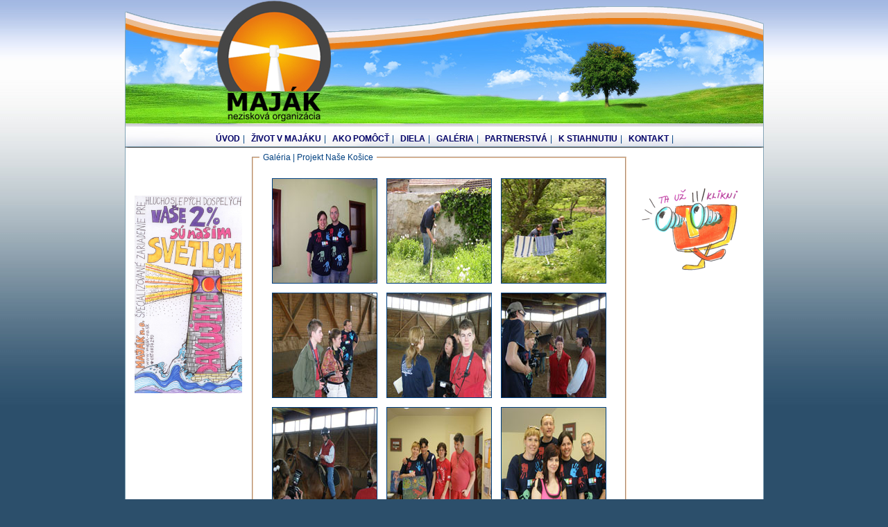

--- FILE ---
content_type: text/html; charset=UTF-8
request_url: http://www.majak-no.sk/?galeria_projekt_nase_kosice
body_size: 71037
content:
<!DOCTYPE HTML PUBLIC '-//W3C//DTD HTML 4.01 Transitional//EN' 'http://www.w3.org/TR/html4/loose.dtd'>
<html xmlns='http://www.w3.org/1999/xhtml' lang='sk-SK' xml:lang='sk-SK'>
<head>
<title>Galéria | Projekt Naše Košice</title>
<meta http-equiv='Content-Type' content='text/html; charset=iso-8859-1'>
<meta http-equiv='content-language' content='SK'>
<meta http-equiv='content-type' content='text/html; charset=UTF-8'>
<meta name='Description' content='galeria projekt nase kosice'>
<meta name='Keywords' content='galeria projekt nase kosice'>
<meta name='Author' content='RT-Networks & Design'>
<link href='/my_style.php?a=9394' rel='stylesheet' type='text/css'>
<script src='js.php?a=9394&amp;ts=1768816873' type='text/javascript'></script>
<body><div class='container'><div class='header'>
<object type='application/x-shockwave-flash' data='../images/header.swf' height='188' width='921'>
<param name='movie' value='images/header.swf?path=../images/header.swf' />
<param name='wmode' value='transparent' />
<a href='http://www.adobe.com/go/getflashplayer' target='_blank'><img ilo-full-src='../images/header_no_flash.jpg' src='../images/header_no_flash.jpg' alt='You need to install flash to view this content!' border='0' height='188' width='921' /></a>
</object>
<div class='menu' align='left'>
<table border='0' align='center' cellpadding='0' cellspacing='0'>
  <tbody>
    <tr>
      <td width='125'>&nbsp;</td>
      <td>
<!-- nav -->
          

<div class='nav1'>
      
<ul>
 <li><a href='../'>&Uacute;VOD</a>
 <ul>
 
<li><a href='http://www.majak-no.sk/?uvod_co_je_hluchoslepota'>&#268;o je hluchoslepota</a></li>
                    
<li><a href='http://www.majak-no.sk/?uvod_historia'>Hist&oacute;ria</a></li>
                    
<li><a href='http://www.majak-no.sk/?uvod_v_majaku_o_majak'>O&nbsp;Maj&aacute;ku</a></li>
                    
<li><a href='http://www.majak-no.sk/?uvod_nasi_klienti'>Na&#353;i Maj&aacute;kovci</a></li>
 
</ul>
 </li>
 </ul>
 </div></td>
 <td>&nbsp;|&nbsp;</td>
      

<td><div class='nav2'>
 
<ul>
 <li><a href='http://www.majak-no.sk/?novinky_nadacia_vub_project_aktivity'>&#381;IVOT V MAJ&Aacute;KU</a>
 <ul>
                  
<li><a href='http://www.majak-no.sk/?zivot_v_majaku_projekty_2010'>Projekty</a></li>
                  
<!--<li><a href='http://www.majak-no.sk/?kronika_mikulas_2007'>Kronika</a></li>-->
                  
<li><a href='http://www.majak-no.sk/?zivot_v_majaku_plany'>Pl&aacute;ny</a></li>
                  
<!--<li><a href='http://www.majak-no.sk/?perlicky_vylet_do_kosic'>Perli&#269;ky</a></li>-->
				  
<li><a href='http://www.majak-no.sk/?zivot v majaku socialne sluzby'>Soci&aacute;lne slu&#0158;by</a></li>
                  
<li><a href='http://www.majak-no.sk/?zivot_v_majaku_financovanie'>Financovanie</a></li>
                  
<li><a href='http://www.majak-no.sk/?zverejnovanie'>Zverej&#x0148;ovanie</a></li>
</ul>
 </li> </ul>
 </div></td>
 <td>&nbsp;|&nbsp;</td>
      

<td><div class='nav3'>
        
<ul>
 <li><a href='http://www.majak-no.sk/?ako_pomoc_ako_nam_mozete_pomoct'>AKO POM&Ocirc;C&#356;</a>
 <ul>
                  
<li><a href='http://www.majak-no.sk/?ako_pomoct_financna_pomoc'>Finan&#269;n&aacute; pomoc</a></li>
                  
<li><a href='http://www.majak-no.sk/?ako_pomoc_vecna_pomoc'>Vecn&aacute; pomoc</a></li>
                
</ul>
 </li>
 </ul>
 </div></td>
 <td>&nbsp;|&nbsp;</td>
      

<td><div class='nav4'>
        
<ul>
 <li><a href='http://www.majak-no.sk/?diela'>DIELA</a></li>
 
</ul>
 </div></td>
 <td>&nbsp;|&nbsp;</td>
 

<td><div class='nav5'>
 
<ul>
 <li><a href='http://www.majak-no.sk/?galeria'>GAL&Eacute;RIA</a>
 <ul>
                  
<!--<li><a href='http://www.majak-no.sk/?galeria_otvorenie_majaku'>Otvorenie Maj&aacute;ku n.o.</a></li>-->
 
                  
<!--<li><a href='http://www.majak-no.sk/?galeria_divadelne_byster'>Ddivadeln&eacute; predstavenie Byster 2009</a></li>
-->
                   
<!--<li><a href='http://www.majak-no.sk/?galeria_diela_klientov'>Diela klientov</a></li>-->
 
                  
<!--<li><a href='http://www.majak-no.sk/?galeria_malba_na_stenu'>Ma&#318;ba na stenu</a></li>-->
 
                  
<!--<li><a href='http://www.majak-no.sk/?galeria_detaily_ruk'>Detaily r&uacute;k</a></li>
-->
      
<!--<li><a href='http://www.majak-no.sk/?galeria_vylet_v_meste_kosice'>Akcie, v&yacute;lety</a></li>-->
 
                  
<!--<li><a href='http://www.majak-no.sk/?galeria_karnaval_2008'>Karneval 2007</a></li>
-->
                   
<!--<li><a href='http://www.majak-no.sk/?galeria_mikulas_2007'>Mikul&aacute;&#353; 2007</a></li>
-->
                   
<!--<li><a href='http://www.majak-no.sk/?galeria_projekt_nase_kosice'>Projekt Na&#353;e Ko&#353;ice</a></li>-->
 
                  
<!--<li><a href='http://www.majak-no.sk/?galeria_martin_narodeniny'>Oslavy</a></li>
-->
                   
<!--<li><a href='http://www.majak-no.sk/?galeria_terapie_aktivity_arteterapia'>Terapie, aktivity</a></li>-->
 
                  
<!--<li><a href='http://www.majak-no.sk/?galeria_nasi_klienti'>Na&#353;i Klienti</a></li>-->
 
                  
<!--<li><a href='http://www.majak-no.sk/?galeria_kolektiv_majaku'>Kolekt&iacute;v Maj&aacute;ku</a></li>-->
 
                  
<!--<li><a href='http://www.majak-no.sk/?galeria_dom'>Dom</a></li>
-->
                 
</ul>
 </li>
 </ul>
 </div></td>
 <td>&nbsp;|&nbsp;</td>
      

<td><div class='nav6'>
        
<ul>
 <li><a href='http://www.majak-no.sk/?partnerstva_darcovia_partnerstva'>PARTNERSTV&Aacute;</a></li>
 
</ul>
 </div></td>
 <td>&nbsp;|&nbsp;</td>
      

<td><div class='nav7'>
 
<ul>
 <li><a href='http://www.majak-no.sk/?k_stiahnutiu'>K STIAHNUTIU</a>
 </ul>
      
</div></td>
 <td>&nbsp;|&nbsp;</td>
      

<td><div class='nav8'>
        
<ul>
 <li><a href='http://www.majak-no.sk/?kontakt_mapa'>KONTAKT</a>
</ul>
 
 </div></td>
 <td>&nbsp;|&nbsp;&nbsp;&nbsp;&nbsp;&nbsp;&nbsp;&nbsp;&nbsp;&nbsp;&nbsp;</td>
      

<!--<td><div class='nav9'>
        
<ul>
 <li><a href='index_en.php'>EN</a></li>
 </ul>
 </div></td>-->
      		  
    

</tr>
  </tbody>
</table>

<table width='10'><tr><td width='*'>&nbsp;</td>

	<td onmouseover="im('s');" onmouseout="om('s');">
&nbsp;<a href='./?' class='navig_a'></a>
		<div style='position:relative' onmouseout="om('s');">
<table class='submenu' id='s'>
<tr><td onmouseout="om('s9394');" onmouseover="im('s9394');" >&nbsp;<a class='submenu2' href='./?uvod'>UVOD</a>&nbsp;
</td></tr>
<tr><td >&nbsp;<a class='submenu2' href='./?kontakt_mapa_'>kontakt&nbsp;mapa_</a>&nbsp;
</td></tr>
<tr><td onmouseout="om('s9545');" onmouseover="im('s9545');" >&nbsp;<a class='submenu2' href='./?galeria'>galeria</a>&nbsp;
<div style='position:relative' onmouseout="om('s9545');">
<table class='sub2' id='s9545'>
<tr><td >&nbsp;<a class='submenu2' href='./?galeria_detaily_ruk'>galeria&nbsp;detaily&nbsp;ruk</a>&nbsp;
</td></tr>
<tr><td >&nbsp;<a class='submenu2' href='./?galeria_diela_klientov'>galeria&nbsp;diela&nbsp;klientov</a>&nbsp;
</td></tr>
<tr><td >&nbsp;<a class='submenu2' href='./?galeria_divadelne_byster'>galeria&nbsp;divadelne&nbsp;byster</a>&nbsp;
</td></tr>
<tr><td >&nbsp;<a class='submenu2' href='./?galeria_divadelne_byster_audio_video'>galeria&nbsp;divadelne&nbsp;byster&nbsp;audio&nbsp;video</a>&nbsp;
</td></tr>
<tr><td >&nbsp;<a class='submenu2' href='./?galeria_dom'>galeria&nbsp;dom</a>&nbsp;
</td></tr>
<tr><td >&nbsp;<a class='submenu2' href='./?galeria_karnaval_2008'>galeria&nbsp;karnaval&nbsp;2008</a>&nbsp;
</td></tr>
<tr><td >&nbsp;<a class='submenu2' href='./?galeria_kika_narodeniny'>galeria&nbsp;kika&nbsp;narodeniny</a>&nbsp;
</td></tr>
<tr><td >&nbsp;<a class='submenu2' href='./?galeria_kolektiv_majaku'>galeria&nbsp;kolektiv&nbsp;majaku</a>&nbsp;
</td></tr>
<tr><td >&nbsp;<a class='submenu2' href='./?galeria_malba_na_stenu'>galeria&nbsp;malba&nbsp;na&nbsp;stenu</a>&nbsp;
</td></tr>
<tr><td >&nbsp;<a class='submenu2' href='./?galeria_martin_narodeniny'>galeria&nbsp;martin&nbsp;narodeniny</a>&nbsp;
</td></tr>
<tr><td >&nbsp;<a class='submenu2' href='./?galeria_mikulas_2007'>galeria&nbsp;mikulas&nbsp;2007</a>&nbsp;
</td></tr>
<tr><td >&nbsp;<a class='submenu2' href='./?galeria_nasi_klienti'>galeria&nbsp;nasi&nbsp;klienti</a>&nbsp;
</td></tr>
<tr><td >&nbsp;<a class='submenu2' href='./?galeria_otvorenie_majaku'>galeria&nbsp;otvorenie&nbsp;majaku</a>&nbsp;
</td></tr>
<tr><td >&nbsp;<a class='submenu2' href='./?galeria_pavel'>galeria&nbsp;pavel</a>&nbsp;
</td></tr>
<tr><td >&nbsp;<a class='submenu2' href='./?galeria_projekt_nase_kosice'>galeria&nbsp;projekt&nbsp;nase&nbsp;kosice</a>&nbsp;
</td></tr>
<tr><td >&nbsp;<a class='submenu2' href='./?galeria_samko'>galeria&nbsp;samko</a>&nbsp;
</td></tr>
<tr><td >&nbsp;<a class='submenu2' href='./?galeria_terapie_aktivity_arteterapia'>galeria&nbsp;terapie&nbsp;aktivity&nbsp;arteterapia</a>&nbsp;
</td></tr>
<tr><td >&nbsp;<a class='submenu2' href='./?galeria_terapie_aktivity_canisterapia'>galeria&nbsp;terapie&nbsp;aktivity&nbsp;canisterapia</a>&nbsp;
</td></tr>
<tr><td >&nbsp;<a class='submenu2' href='./?galeria_terapie_aktivity_jazda_na_koni'>galeria&nbsp;terapie&nbsp;aktivity&nbsp;jazda&nbsp;na&nbsp;koni</a>&nbsp;
</td></tr>
<tr><td >&nbsp;<a class='submenu2' href='./?galeria_terapie_aktivity_muzikoterapia'>galeria&nbsp;terapie&nbsp;aktivity&nbsp;muzikoterapia</a>&nbsp;
</td></tr>
<tr><td >&nbsp;<a class='submenu2' href='./?galeria_video'>galeria&nbsp;video</a>&nbsp;
</td></tr>
<tr><td >&nbsp;<a class='submenu2' href='./?galeria_vylet_v_meste_kosice'>galeria&nbsp;vylet&nbsp;v&nbsp;meste&nbsp;kosice</a>&nbsp;
</td></tr>
<tr><td >&nbsp;<a class='submenu2' href='./?galeria_video_2'>galeria&nbsp;video&nbsp;2</a>&nbsp;
</td></tr>
<tr><td >&nbsp;<a class='submenu2' href='./?galeria_nas_majacik'>galeria&nbsp;nas&nbsp;majacik</a>&nbsp;
</td></tr>
<tr><td >&nbsp;<a class='submenu2' href='./?galeria_atelier'>galeria&nbsp;atelier</a>&nbsp;
</td></tr>
<tr><td >&nbsp;<a class='submenu2' href='./?galeria_volny_cas'>galeria&nbsp;volny&nbsp;cas</a>&nbsp;
</td></tr>
<tr><td >&nbsp;<a class='submenu2' href='./?galeria_spolocne_chvile'>galeria&nbsp;spolocne&nbsp;chvile</a>&nbsp;
</td></tr>
<tr><td >&nbsp;<a class='submenu2' href='./?galeria_dobre_srdce_2022'>galeria&nbsp;dobre&nbsp;srdce&nbsp;2022</a>&nbsp;
</td></tr>
<tr><td >&nbsp;<a class='submenu2' href='./?galeria_15vyrocie'>galeria&nbsp;15vyrocie</a>&nbsp;
</td></tr>
</table></div>
</td></tr>
<tr><td >&nbsp;<a class='submenu2' href='./?k_stiahnutiu'>k&nbsp;stiahnutiu</a>&nbsp;
</td></tr>
<tr><td >&nbsp;<a class='submenu2' href='./?2perc'>2perc</a>&nbsp;
</td></tr>
<tr><td onmouseout="om('s9586');" onmouseover="im('s9586');" >&nbsp;<a class='submenu2' href='./?home'>HOME</a>&nbsp;
</td></tr>
<tr><td >&nbsp;<a class='submenu2' href='./?contact_map'>contact&nbsp;map</a>&nbsp;
</td></tr>
<tr><td >&nbsp;<a class='submenu2' href='./?copy_of_uvod'>Copy&nbsp;of&nbsp;UVOD</a>&nbsp;
</td></tr>
<tr><td >&nbsp;<a class='submenu2' href='./?darujme'>darujme</a>&nbsp;
</td></tr>
<tr><td >&nbsp;<a class='submenu2' href='./?test'>test</a>&nbsp;
</td></tr>
<tr><td >&nbsp;<a class='submenu2' href='./?kontakt_mapa'>kontakt&nbsp;mapa</a>&nbsp;
</td></tr>
</table></div>


	</td><td width='20'></td>






	<td onmouseover="im('s');" onmouseout="om('s');">
&nbsp;<a href='./?' class='navig_a'></a>
		<div style='position:relative' onmouseout="om('s');">
<table class='submenu' id='s'>
<tr><td onmouseout="om('s9394');" onmouseover="im('s9394');" >&nbsp;<a class='submenu2' href='./?uvod'>UVOD</a>&nbsp;
</td></tr>
<tr><td >&nbsp;<a class='submenu2' href='./?kontakt_mapa_'>kontakt&nbsp;mapa_</a>&nbsp;
</td></tr>
<tr><td onmouseout="om('s9545');" onmouseover="im('s9545');" >&nbsp;<a class='submenu2' href='./?galeria'>galeria</a>&nbsp;
<div style='position:relative' onmouseout="om('s9545');">
<table class='sub2' id='s9545'>
<tr><td >&nbsp;<a class='submenu2' href='./?galeria_detaily_ruk'>galeria&nbsp;detaily&nbsp;ruk</a>&nbsp;
</td></tr>
<tr><td >&nbsp;<a class='submenu2' href='./?galeria_diela_klientov'>galeria&nbsp;diela&nbsp;klientov</a>&nbsp;
</td></tr>
<tr><td >&nbsp;<a class='submenu2' href='./?galeria_divadelne_byster'>galeria&nbsp;divadelne&nbsp;byster</a>&nbsp;
</td></tr>
<tr><td >&nbsp;<a class='submenu2' href='./?galeria_divadelne_byster_audio_video'>galeria&nbsp;divadelne&nbsp;byster&nbsp;audio&nbsp;video</a>&nbsp;
</td></tr>
<tr><td >&nbsp;<a class='submenu2' href='./?galeria_dom'>galeria&nbsp;dom</a>&nbsp;
</td></tr>
<tr><td >&nbsp;<a class='submenu2' href='./?galeria_karnaval_2008'>galeria&nbsp;karnaval&nbsp;2008</a>&nbsp;
</td></tr>
<tr><td >&nbsp;<a class='submenu2' href='./?galeria_kika_narodeniny'>galeria&nbsp;kika&nbsp;narodeniny</a>&nbsp;
</td></tr>
<tr><td >&nbsp;<a class='submenu2' href='./?galeria_kolektiv_majaku'>galeria&nbsp;kolektiv&nbsp;majaku</a>&nbsp;
</td></tr>
<tr><td >&nbsp;<a class='submenu2' href='./?galeria_malba_na_stenu'>galeria&nbsp;malba&nbsp;na&nbsp;stenu</a>&nbsp;
</td></tr>
<tr><td >&nbsp;<a class='submenu2' href='./?galeria_martin_narodeniny'>galeria&nbsp;martin&nbsp;narodeniny</a>&nbsp;
</td></tr>
<tr><td >&nbsp;<a class='submenu2' href='./?galeria_mikulas_2007'>galeria&nbsp;mikulas&nbsp;2007</a>&nbsp;
</td></tr>
<tr><td >&nbsp;<a class='submenu2' href='./?galeria_nasi_klienti'>galeria&nbsp;nasi&nbsp;klienti</a>&nbsp;
</td></tr>
<tr><td >&nbsp;<a class='submenu2' href='./?galeria_otvorenie_majaku'>galeria&nbsp;otvorenie&nbsp;majaku</a>&nbsp;
</td></tr>
<tr><td >&nbsp;<a class='submenu2' href='./?galeria_pavel'>galeria&nbsp;pavel</a>&nbsp;
</td></tr>
<tr><td >&nbsp;<a class='submenu2' href='./?galeria_projekt_nase_kosice'>galeria&nbsp;projekt&nbsp;nase&nbsp;kosice</a>&nbsp;
</td></tr>
<tr><td >&nbsp;<a class='submenu2' href='./?galeria_samko'>galeria&nbsp;samko</a>&nbsp;
</td></tr>
<tr><td >&nbsp;<a class='submenu2' href='./?galeria_terapie_aktivity_arteterapia'>galeria&nbsp;terapie&nbsp;aktivity&nbsp;arteterapia</a>&nbsp;
</td></tr>
<tr><td >&nbsp;<a class='submenu2' href='./?galeria_terapie_aktivity_canisterapia'>galeria&nbsp;terapie&nbsp;aktivity&nbsp;canisterapia</a>&nbsp;
</td></tr>
<tr><td >&nbsp;<a class='submenu2' href='./?galeria_terapie_aktivity_jazda_na_koni'>galeria&nbsp;terapie&nbsp;aktivity&nbsp;jazda&nbsp;na&nbsp;koni</a>&nbsp;
</td></tr>
<tr><td >&nbsp;<a class='submenu2' href='./?galeria_terapie_aktivity_muzikoterapia'>galeria&nbsp;terapie&nbsp;aktivity&nbsp;muzikoterapia</a>&nbsp;
</td></tr>
<tr><td >&nbsp;<a class='submenu2' href='./?galeria_video'>galeria&nbsp;video</a>&nbsp;
</td></tr>
<tr><td >&nbsp;<a class='submenu2' href='./?galeria_vylet_v_meste_kosice'>galeria&nbsp;vylet&nbsp;v&nbsp;meste&nbsp;kosice</a>&nbsp;
</td></tr>
<tr><td >&nbsp;<a class='submenu2' href='./?galeria_video_2'>galeria&nbsp;video&nbsp;2</a>&nbsp;
</td></tr>
<tr><td >&nbsp;<a class='submenu2' href='./?galeria_nas_majacik'>galeria&nbsp;nas&nbsp;majacik</a>&nbsp;
</td></tr>
<tr><td >&nbsp;<a class='submenu2' href='./?galeria_atelier'>galeria&nbsp;atelier</a>&nbsp;
</td></tr>
<tr><td >&nbsp;<a class='submenu2' href='./?galeria_volny_cas'>galeria&nbsp;volny&nbsp;cas</a>&nbsp;
</td></tr>
<tr><td >&nbsp;<a class='submenu2' href='./?galeria_spolocne_chvile'>galeria&nbsp;spolocne&nbsp;chvile</a>&nbsp;
</td></tr>
<tr><td >&nbsp;<a class='submenu2' href='./?galeria_dobre_srdce_2022'>galeria&nbsp;dobre&nbsp;srdce&nbsp;2022</a>&nbsp;
</td></tr>
<tr><td >&nbsp;<a class='submenu2' href='./?galeria_15vyrocie'>galeria&nbsp;15vyrocie</a>&nbsp;
</td></tr>
</table></div>
</td></tr>
<tr><td >&nbsp;<a class='submenu2' href='./?k_stiahnutiu'>k&nbsp;stiahnutiu</a>&nbsp;
</td></tr>
<tr><td >&nbsp;<a class='submenu2' href='./?2perc'>2perc</a>&nbsp;
</td></tr>
<tr><td onmouseout="om('s9586');" onmouseover="im('s9586');" >&nbsp;<a class='submenu2' href='./?home'>HOME</a>&nbsp;
</td></tr>
<tr><td >&nbsp;<a class='submenu2' href='./?contact_map'>contact&nbsp;map</a>&nbsp;
</td></tr>
<tr><td >&nbsp;<a class='submenu2' href='./?copy_of_uvod'>Copy&nbsp;of&nbsp;UVOD</a>&nbsp;
</td></tr>
<tr><td >&nbsp;<a class='submenu2' href='./?darujme'>darujme</a>&nbsp;
</td></tr>
<tr><td >&nbsp;<a class='submenu2' href='./?test'>test</a>&nbsp;
</td></tr>
<tr><td >&nbsp;<a class='submenu2' href='./?kontakt_mapa'>kontakt&nbsp;mapa</a>&nbsp;
</td></tr>
</table></div>


	</td><td width='20'></td>






	<td onmouseover="im('s');" onmouseout="om('s');">
&nbsp;<a href='./?' class='navig_a'></a>
		<div style='position:relative' onmouseout="om('s');">
<table class='submenu' id='s'>
<tr><td onmouseout="om('s9394');" onmouseover="im('s9394');" >&nbsp;<a class='submenu2' href='./?uvod'>UVOD</a>&nbsp;
</td></tr>
<tr><td >&nbsp;<a class='submenu2' href='./?kontakt_mapa_'>kontakt&nbsp;mapa_</a>&nbsp;
</td></tr>
<tr><td onmouseout="om('s9545');" onmouseover="im('s9545');" >&nbsp;<a class='submenu2' href='./?galeria'>galeria</a>&nbsp;
<div style='position:relative' onmouseout="om('s9545');">
<table class='sub2' id='s9545'>
<tr><td >&nbsp;<a class='submenu2' href='./?galeria_detaily_ruk'>galeria&nbsp;detaily&nbsp;ruk</a>&nbsp;
</td></tr>
<tr><td >&nbsp;<a class='submenu2' href='./?galeria_diela_klientov'>galeria&nbsp;diela&nbsp;klientov</a>&nbsp;
</td></tr>
<tr><td >&nbsp;<a class='submenu2' href='./?galeria_divadelne_byster'>galeria&nbsp;divadelne&nbsp;byster</a>&nbsp;
</td></tr>
<tr><td >&nbsp;<a class='submenu2' href='./?galeria_divadelne_byster_audio_video'>galeria&nbsp;divadelne&nbsp;byster&nbsp;audio&nbsp;video</a>&nbsp;
</td></tr>
<tr><td >&nbsp;<a class='submenu2' href='./?galeria_dom'>galeria&nbsp;dom</a>&nbsp;
</td></tr>
<tr><td >&nbsp;<a class='submenu2' href='./?galeria_karnaval_2008'>galeria&nbsp;karnaval&nbsp;2008</a>&nbsp;
</td></tr>
<tr><td >&nbsp;<a class='submenu2' href='./?galeria_kika_narodeniny'>galeria&nbsp;kika&nbsp;narodeniny</a>&nbsp;
</td></tr>
<tr><td >&nbsp;<a class='submenu2' href='./?galeria_kolektiv_majaku'>galeria&nbsp;kolektiv&nbsp;majaku</a>&nbsp;
</td></tr>
<tr><td >&nbsp;<a class='submenu2' href='./?galeria_malba_na_stenu'>galeria&nbsp;malba&nbsp;na&nbsp;stenu</a>&nbsp;
</td></tr>
<tr><td >&nbsp;<a class='submenu2' href='./?galeria_martin_narodeniny'>galeria&nbsp;martin&nbsp;narodeniny</a>&nbsp;
</td></tr>
<tr><td >&nbsp;<a class='submenu2' href='./?galeria_mikulas_2007'>galeria&nbsp;mikulas&nbsp;2007</a>&nbsp;
</td></tr>
<tr><td >&nbsp;<a class='submenu2' href='./?galeria_nasi_klienti'>galeria&nbsp;nasi&nbsp;klienti</a>&nbsp;
</td></tr>
<tr><td >&nbsp;<a class='submenu2' href='./?galeria_otvorenie_majaku'>galeria&nbsp;otvorenie&nbsp;majaku</a>&nbsp;
</td></tr>
<tr><td >&nbsp;<a class='submenu2' href='./?galeria_pavel'>galeria&nbsp;pavel</a>&nbsp;
</td></tr>
<tr><td >&nbsp;<a class='submenu2' href='./?galeria_projekt_nase_kosice'>galeria&nbsp;projekt&nbsp;nase&nbsp;kosice</a>&nbsp;
</td></tr>
<tr><td >&nbsp;<a class='submenu2' href='./?galeria_samko'>galeria&nbsp;samko</a>&nbsp;
</td></tr>
<tr><td >&nbsp;<a class='submenu2' href='./?galeria_terapie_aktivity_arteterapia'>galeria&nbsp;terapie&nbsp;aktivity&nbsp;arteterapia</a>&nbsp;
</td></tr>
<tr><td >&nbsp;<a class='submenu2' href='./?galeria_terapie_aktivity_canisterapia'>galeria&nbsp;terapie&nbsp;aktivity&nbsp;canisterapia</a>&nbsp;
</td></tr>
<tr><td >&nbsp;<a class='submenu2' href='./?galeria_terapie_aktivity_jazda_na_koni'>galeria&nbsp;terapie&nbsp;aktivity&nbsp;jazda&nbsp;na&nbsp;koni</a>&nbsp;
</td></tr>
<tr><td >&nbsp;<a class='submenu2' href='./?galeria_terapie_aktivity_muzikoterapia'>galeria&nbsp;terapie&nbsp;aktivity&nbsp;muzikoterapia</a>&nbsp;
</td></tr>
<tr><td >&nbsp;<a class='submenu2' href='./?galeria_video'>galeria&nbsp;video</a>&nbsp;
</td></tr>
<tr><td >&nbsp;<a class='submenu2' href='./?galeria_vylet_v_meste_kosice'>galeria&nbsp;vylet&nbsp;v&nbsp;meste&nbsp;kosice</a>&nbsp;
</td></tr>
<tr><td >&nbsp;<a class='submenu2' href='./?galeria_video_2'>galeria&nbsp;video&nbsp;2</a>&nbsp;
</td></tr>
<tr><td >&nbsp;<a class='submenu2' href='./?galeria_nas_majacik'>galeria&nbsp;nas&nbsp;majacik</a>&nbsp;
</td></tr>
<tr><td >&nbsp;<a class='submenu2' href='./?galeria_atelier'>galeria&nbsp;atelier</a>&nbsp;
</td></tr>
<tr><td >&nbsp;<a class='submenu2' href='./?galeria_volny_cas'>galeria&nbsp;volny&nbsp;cas</a>&nbsp;
</td></tr>
<tr><td >&nbsp;<a class='submenu2' href='./?galeria_spolocne_chvile'>galeria&nbsp;spolocne&nbsp;chvile</a>&nbsp;
</td></tr>
<tr><td >&nbsp;<a class='submenu2' href='./?galeria_dobre_srdce_2022'>galeria&nbsp;dobre&nbsp;srdce&nbsp;2022</a>&nbsp;
</td></tr>
<tr><td >&nbsp;<a class='submenu2' href='./?galeria_15vyrocie'>galeria&nbsp;15vyrocie</a>&nbsp;
</td></tr>
</table></div>
</td></tr>
<tr><td >&nbsp;<a class='submenu2' href='./?k_stiahnutiu'>k&nbsp;stiahnutiu</a>&nbsp;
</td></tr>
<tr><td >&nbsp;<a class='submenu2' href='./?2perc'>2perc</a>&nbsp;
</td></tr>
<tr><td onmouseout="om('s9586');" onmouseover="im('s9586');" >&nbsp;<a class='submenu2' href='./?home'>HOME</a>&nbsp;
</td></tr>
<tr><td >&nbsp;<a class='submenu2' href='./?contact_map'>contact&nbsp;map</a>&nbsp;
</td></tr>
<tr><td >&nbsp;<a class='submenu2' href='./?copy_of_uvod'>Copy&nbsp;of&nbsp;UVOD</a>&nbsp;
</td></tr>
<tr><td >&nbsp;<a class='submenu2' href='./?darujme'>darujme</a>&nbsp;
</td></tr>
<tr><td >&nbsp;<a class='submenu2' href='./?test'>test</a>&nbsp;
</td></tr>
<tr><td >&nbsp;<a class='submenu2' href='./?kontakt_mapa'>kontakt&nbsp;mapa</a>&nbsp;
</td></tr>
</table></div>


	</td><td width='20'></td>






	<td onmouseover="im('s');" onmouseout="om('s');">
&nbsp;<a href='./?' class='navig_a'></a>
		<div style='position:relative' onmouseout="om('s');">
<table class='submenu' id='s'>
<tr><td onmouseout="om('s9394');" onmouseover="im('s9394');" >&nbsp;<a class='submenu2' href='./?uvod'>UVOD</a>&nbsp;
</td></tr>
<tr><td >&nbsp;<a class='submenu2' href='./?kontakt_mapa_'>kontakt&nbsp;mapa_</a>&nbsp;
</td></tr>
<tr><td onmouseout="om('s9545');" onmouseover="im('s9545');" >&nbsp;<a class='submenu2' href='./?galeria'>galeria</a>&nbsp;
<div style='position:relative' onmouseout="om('s9545');">
<table class='sub2' id='s9545'>
<tr><td >&nbsp;<a class='submenu2' href='./?galeria_detaily_ruk'>galeria&nbsp;detaily&nbsp;ruk</a>&nbsp;
</td></tr>
<tr><td >&nbsp;<a class='submenu2' href='./?galeria_diela_klientov'>galeria&nbsp;diela&nbsp;klientov</a>&nbsp;
</td></tr>
<tr><td >&nbsp;<a class='submenu2' href='./?galeria_divadelne_byster'>galeria&nbsp;divadelne&nbsp;byster</a>&nbsp;
</td></tr>
<tr><td >&nbsp;<a class='submenu2' href='./?galeria_divadelne_byster_audio_video'>galeria&nbsp;divadelne&nbsp;byster&nbsp;audio&nbsp;video</a>&nbsp;
</td></tr>
<tr><td >&nbsp;<a class='submenu2' href='./?galeria_dom'>galeria&nbsp;dom</a>&nbsp;
</td></tr>
<tr><td >&nbsp;<a class='submenu2' href='./?galeria_karnaval_2008'>galeria&nbsp;karnaval&nbsp;2008</a>&nbsp;
</td></tr>
<tr><td >&nbsp;<a class='submenu2' href='./?galeria_kika_narodeniny'>galeria&nbsp;kika&nbsp;narodeniny</a>&nbsp;
</td></tr>
<tr><td >&nbsp;<a class='submenu2' href='./?galeria_kolektiv_majaku'>galeria&nbsp;kolektiv&nbsp;majaku</a>&nbsp;
</td></tr>
<tr><td >&nbsp;<a class='submenu2' href='./?galeria_malba_na_stenu'>galeria&nbsp;malba&nbsp;na&nbsp;stenu</a>&nbsp;
</td></tr>
<tr><td >&nbsp;<a class='submenu2' href='./?galeria_martin_narodeniny'>galeria&nbsp;martin&nbsp;narodeniny</a>&nbsp;
</td></tr>
<tr><td >&nbsp;<a class='submenu2' href='./?galeria_mikulas_2007'>galeria&nbsp;mikulas&nbsp;2007</a>&nbsp;
</td></tr>
<tr><td >&nbsp;<a class='submenu2' href='./?galeria_nasi_klienti'>galeria&nbsp;nasi&nbsp;klienti</a>&nbsp;
</td></tr>
<tr><td >&nbsp;<a class='submenu2' href='./?galeria_otvorenie_majaku'>galeria&nbsp;otvorenie&nbsp;majaku</a>&nbsp;
</td></tr>
<tr><td >&nbsp;<a class='submenu2' href='./?galeria_pavel'>galeria&nbsp;pavel</a>&nbsp;
</td></tr>
<tr><td >&nbsp;<a class='submenu2' href='./?galeria_projekt_nase_kosice'>galeria&nbsp;projekt&nbsp;nase&nbsp;kosice</a>&nbsp;
</td></tr>
<tr><td >&nbsp;<a class='submenu2' href='./?galeria_samko'>galeria&nbsp;samko</a>&nbsp;
</td></tr>
<tr><td >&nbsp;<a class='submenu2' href='./?galeria_terapie_aktivity_arteterapia'>galeria&nbsp;terapie&nbsp;aktivity&nbsp;arteterapia</a>&nbsp;
</td></tr>
<tr><td >&nbsp;<a class='submenu2' href='./?galeria_terapie_aktivity_canisterapia'>galeria&nbsp;terapie&nbsp;aktivity&nbsp;canisterapia</a>&nbsp;
</td></tr>
<tr><td >&nbsp;<a class='submenu2' href='./?galeria_terapie_aktivity_jazda_na_koni'>galeria&nbsp;terapie&nbsp;aktivity&nbsp;jazda&nbsp;na&nbsp;koni</a>&nbsp;
</td></tr>
<tr><td >&nbsp;<a class='submenu2' href='./?galeria_terapie_aktivity_muzikoterapia'>galeria&nbsp;terapie&nbsp;aktivity&nbsp;muzikoterapia</a>&nbsp;
</td></tr>
<tr><td >&nbsp;<a class='submenu2' href='./?galeria_video'>galeria&nbsp;video</a>&nbsp;
</td></tr>
<tr><td >&nbsp;<a class='submenu2' href='./?galeria_vylet_v_meste_kosice'>galeria&nbsp;vylet&nbsp;v&nbsp;meste&nbsp;kosice</a>&nbsp;
</td></tr>
<tr><td >&nbsp;<a class='submenu2' href='./?galeria_video_2'>galeria&nbsp;video&nbsp;2</a>&nbsp;
</td></tr>
<tr><td >&nbsp;<a class='submenu2' href='./?galeria_nas_majacik'>galeria&nbsp;nas&nbsp;majacik</a>&nbsp;
</td></tr>
<tr><td >&nbsp;<a class='submenu2' href='./?galeria_atelier'>galeria&nbsp;atelier</a>&nbsp;
</td></tr>
<tr><td >&nbsp;<a class='submenu2' href='./?galeria_volny_cas'>galeria&nbsp;volny&nbsp;cas</a>&nbsp;
</td></tr>
<tr><td >&nbsp;<a class='submenu2' href='./?galeria_spolocne_chvile'>galeria&nbsp;spolocne&nbsp;chvile</a>&nbsp;
</td></tr>
<tr><td >&nbsp;<a class='submenu2' href='./?galeria_dobre_srdce_2022'>galeria&nbsp;dobre&nbsp;srdce&nbsp;2022</a>&nbsp;
</td></tr>
<tr><td >&nbsp;<a class='submenu2' href='./?galeria_15vyrocie'>galeria&nbsp;15vyrocie</a>&nbsp;
</td></tr>
</table></div>
</td></tr>
<tr><td >&nbsp;<a class='submenu2' href='./?k_stiahnutiu'>k&nbsp;stiahnutiu</a>&nbsp;
</td></tr>
<tr><td >&nbsp;<a class='submenu2' href='./?2perc'>2perc</a>&nbsp;
</td></tr>
<tr><td onmouseout="om('s9586');" onmouseover="im('s9586');" >&nbsp;<a class='submenu2' href='./?home'>HOME</a>&nbsp;
</td></tr>
<tr><td >&nbsp;<a class='submenu2' href='./?contact_map'>contact&nbsp;map</a>&nbsp;
</td></tr>
<tr><td >&nbsp;<a class='submenu2' href='./?copy_of_uvod'>Copy&nbsp;of&nbsp;UVOD</a>&nbsp;
</td></tr>
<tr><td >&nbsp;<a class='submenu2' href='./?darujme'>darujme</a>&nbsp;
</td></tr>
<tr><td >&nbsp;<a class='submenu2' href='./?test'>test</a>&nbsp;
</td></tr>
<tr><td >&nbsp;<a class='submenu2' href='./?kontakt_mapa'>kontakt&nbsp;mapa</a>&nbsp;
</td></tr>
</table></div>


	</td><td width='20'></td>






	<td onmouseover="im('s');" onmouseout="om('s');">
&nbsp;<a href='./?' class='navig_a'></a>
		<div style='position:relative' onmouseout="om('s');">
<table class='submenu' id='s'>
<tr><td onmouseout="om('s9394');" onmouseover="im('s9394');" >&nbsp;<a class='submenu2' href='./?uvod'>UVOD</a>&nbsp;
</td></tr>
<tr><td >&nbsp;<a class='submenu2' href='./?kontakt_mapa_'>kontakt&nbsp;mapa_</a>&nbsp;
</td></tr>
<tr><td onmouseout="om('s9545');" onmouseover="im('s9545');" >&nbsp;<a class='submenu2' href='./?galeria'>galeria</a>&nbsp;
<div style='position:relative' onmouseout="om('s9545');">
<table class='sub2' id='s9545'>
<tr><td >&nbsp;<a class='submenu2' href='./?galeria_detaily_ruk'>galeria&nbsp;detaily&nbsp;ruk</a>&nbsp;
</td></tr>
<tr><td >&nbsp;<a class='submenu2' href='./?galeria_diela_klientov'>galeria&nbsp;diela&nbsp;klientov</a>&nbsp;
</td></tr>
<tr><td >&nbsp;<a class='submenu2' href='./?galeria_divadelne_byster'>galeria&nbsp;divadelne&nbsp;byster</a>&nbsp;
</td></tr>
<tr><td >&nbsp;<a class='submenu2' href='./?galeria_divadelne_byster_audio_video'>galeria&nbsp;divadelne&nbsp;byster&nbsp;audio&nbsp;video</a>&nbsp;
</td></tr>
<tr><td >&nbsp;<a class='submenu2' href='./?galeria_dom'>galeria&nbsp;dom</a>&nbsp;
</td></tr>
<tr><td >&nbsp;<a class='submenu2' href='./?galeria_karnaval_2008'>galeria&nbsp;karnaval&nbsp;2008</a>&nbsp;
</td></tr>
<tr><td >&nbsp;<a class='submenu2' href='./?galeria_kika_narodeniny'>galeria&nbsp;kika&nbsp;narodeniny</a>&nbsp;
</td></tr>
<tr><td >&nbsp;<a class='submenu2' href='./?galeria_kolektiv_majaku'>galeria&nbsp;kolektiv&nbsp;majaku</a>&nbsp;
</td></tr>
<tr><td >&nbsp;<a class='submenu2' href='./?galeria_malba_na_stenu'>galeria&nbsp;malba&nbsp;na&nbsp;stenu</a>&nbsp;
</td></tr>
<tr><td >&nbsp;<a class='submenu2' href='./?galeria_martin_narodeniny'>galeria&nbsp;martin&nbsp;narodeniny</a>&nbsp;
</td></tr>
<tr><td >&nbsp;<a class='submenu2' href='./?galeria_mikulas_2007'>galeria&nbsp;mikulas&nbsp;2007</a>&nbsp;
</td></tr>
<tr><td >&nbsp;<a class='submenu2' href='./?galeria_nasi_klienti'>galeria&nbsp;nasi&nbsp;klienti</a>&nbsp;
</td></tr>
<tr><td >&nbsp;<a class='submenu2' href='./?galeria_otvorenie_majaku'>galeria&nbsp;otvorenie&nbsp;majaku</a>&nbsp;
</td></tr>
<tr><td >&nbsp;<a class='submenu2' href='./?galeria_pavel'>galeria&nbsp;pavel</a>&nbsp;
</td></tr>
<tr><td >&nbsp;<a class='submenu2' href='./?galeria_projekt_nase_kosice'>galeria&nbsp;projekt&nbsp;nase&nbsp;kosice</a>&nbsp;
</td></tr>
<tr><td >&nbsp;<a class='submenu2' href='./?galeria_samko'>galeria&nbsp;samko</a>&nbsp;
</td></tr>
<tr><td >&nbsp;<a class='submenu2' href='./?galeria_terapie_aktivity_arteterapia'>galeria&nbsp;terapie&nbsp;aktivity&nbsp;arteterapia</a>&nbsp;
</td></tr>
<tr><td >&nbsp;<a class='submenu2' href='./?galeria_terapie_aktivity_canisterapia'>galeria&nbsp;terapie&nbsp;aktivity&nbsp;canisterapia</a>&nbsp;
</td></tr>
<tr><td >&nbsp;<a class='submenu2' href='./?galeria_terapie_aktivity_jazda_na_koni'>galeria&nbsp;terapie&nbsp;aktivity&nbsp;jazda&nbsp;na&nbsp;koni</a>&nbsp;
</td></tr>
<tr><td >&nbsp;<a class='submenu2' href='./?galeria_terapie_aktivity_muzikoterapia'>galeria&nbsp;terapie&nbsp;aktivity&nbsp;muzikoterapia</a>&nbsp;
</td></tr>
<tr><td >&nbsp;<a class='submenu2' href='./?galeria_video'>galeria&nbsp;video</a>&nbsp;
</td></tr>
<tr><td >&nbsp;<a class='submenu2' href='./?galeria_vylet_v_meste_kosice'>galeria&nbsp;vylet&nbsp;v&nbsp;meste&nbsp;kosice</a>&nbsp;
</td></tr>
<tr><td >&nbsp;<a class='submenu2' href='./?galeria_video_2'>galeria&nbsp;video&nbsp;2</a>&nbsp;
</td></tr>
<tr><td >&nbsp;<a class='submenu2' href='./?galeria_nas_majacik'>galeria&nbsp;nas&nbsp;majacik</a>&nbsp;
</td></tr>
<tr><td >&nbsp;<a class='submenu2' href='./?galeria_atelier'>galeria&nbsp;atelier</a>&nbsp;
</td></tr>
<tr><td >&nbsp;<a class='submenu2' href='./?galeria_volny_cas'>galeria&nbsp;volny&nbsp;cas</a>&nbsp;
</td></tr>
<tr><td >&nbsp;<a class='submenu2' href='./?galeria_spolocne_chvile'>galeria&nbsp;spolocne&nbsp;chvile</a>&nbsp;
</td></tr>
<tr><td >&nbsp;<a class='submenu2' href='./?galeria_dobre_srdce_2022'>galeria&nbsp;dobre&nbsp;srdce&nbsp;2022</a>&nbsp;
</td></tr>
<tr><td >&nbsp;<a class='submenu2' href='./?galeria_15vyrocie'>galeria&nbsp;15vyrocie</a>&nbsp;
</td></tr>
</table></div>
</td></tr>
<tr><td >&nbsp;<a class='submenu2' href='./?k_stiahnutiu'>k&nbsp;stiahnutiu</a>&nbsp;
</td></tr>
<tr><td >&nbsp;<a class='submenu2' href='./?2perc'>2perc</a>&nbsp;
</td></tr>
<tr><td onmouseout="om('s9586');" onmouseover="im('s9586');" >&nbsp;<a class='submenu2' href='./?home'>HOME</a>&nbsp;
</td></tr>
<tr><td >&nbsp;<a class='submenu2' href='./?contact_map'>contact&nbsp;map</a>&nbsp;
</td></tr>
<tr><td >&nbsp;<a class='submenu2' href='./?copy_of_uvod'>Copy&nbsp;of&nbsp;UVOD</a>&nbsp;
</td></tr>
<tr><td >&nbsp;<a class='submenu2' href='./?darujme'>darujme</a>&nbsp;
</td></tr>
<tr><td >&nbsp;<a class='submenu2' href='./?test'>test</a>&nbsp;
</td></tr>
<tr><td >&nbsp;<a class='submenu2' href='./?kontakt_mapa'>kontakt&nbsp;mapa</a>&nbsp;
</td></tr>
</table></div>


	</td><td width='20'></td>






	<td onmouseover="im('s');" onmouseout="om('s');">
&nbsp;<a href='./?' class='navig_a'></a>
		<div style='position:relative' onmouseout="om('s');">
<table class='submenu' id='s'>
<tr><td onmouseout="om('s9394');" onmouseover="im('s9394');" >&nbsp;<a class='submenu2' href='./?uvod'>UVOD</a>&nbsp;
</td></tr>
<tr><td >&nbsp;<a class='submenu2' href='./?kontakt_mapa_'>kontakt&nbsp;mapa_</a>&nbsp;
</td></tr>
<tr><td onmouseout="om('s9545');" onmouseover="im('s9545');" >&nbsp;<a class='submenu2' href='./?galeria'>galeria</a>&nbsp;
<div style='position:relative' onmouseout="om('s9545');">
<table class='sub2' id='s9545'>
<tr><td >&nbsp;<a class='submenu2' href='./?galeria_detaily_ruk'>galeria&nbsp;detaily&nbsp;ruk</a>&nbsp;
</td></tr>
<tr><td >&nbsp;<a class='submenu2' href='./?galeria_diela_klientov'>galeria&nbsp;diela&nbsp;klientov</a>&nbsp;
</td></tr>
<tr><td >&nbsp;<a class='submenu2' href='./?galeria_divadelne_byster'>galeria&nbsp;divadelne&nbsp;byster</a>&nbsp;
</td></tr>
<tr><td >&nbsp;<a class='submenu2' href='./?galeria_divadelne_byster_audio_video'>galeria&nbsp;divadelne&nbsp;byster&nbsp;audio&nbsp;video</a>&nbsp;
</td></tr>
<tr><td >&nbsp;<a class='submenu2' href='./?galeria_dom'>galeria&nbsp;dom</a>&nbsp;
</td></tr>
<tr><td >&nbsp;<a class='submenu2' href='./?galeria_karnaval_2008'>galeria&nbsp;karnaval&nbsp;2008</a>&nbsp;
</td></tr>
<tr><td >&nbsp;<a class='submenu2' href='./?galeria_kika_narodeniny'>galeria&nbsp;kika&nbsp;narodeniny</a>&nbsp;
</td></tr>
<tr><td >&nbsp;<a class='submenu2' href='./?galeria_kolektiv_majaku'>galeria&nbsp;kolektiv&nbsp;majaku</a>&nbsp;
</td></tr>
<tr><td >&nbsp;<a class='submenu2' href='./?galeria_malba_na_stenu'>galeria&nbsp;malba&nbsp;na&nbsp;stenu</a>&nbsp;
</td></tr>
<tr><td >&nbsp;<a class='submenu2' href='./?galeria_martin_narodeniny'>galeria&nbsp;martin&nbsp;narodeniny</a>&nbsp;
</td></tr>
<tr><td >&nbsp;<a class='submenu2' href='./?galeria_mikulas_2007'>galeria&nbsp;mikulas&nbsp;2007</a>&nbsp;
</td></tr>
<tr><td >&nbsp;<a class='submenu2' href='./?galeria_nasi_klienti'>galeria&nbsp;nasi&nbsp;klienti</a>&nbsp;
</td></tr>
<tr><td >&nbsp;<a class='submenu2' href='./?galeria_otvorenie_majaku'>galeria&nbsp;otvorenie&nbsp;majaku</a>&nbsp;
</td></tr>
<tr><td >&nbsp;<a class='submenu2' href='./?galeria_pavel'>galeria&nbsp;pavel</a>&nbsp;
</td></tr>
<tr><td >&nbsp;<a class='submenu2' href='./?galeria_projekt_nase_kosice'>galeria&nbsp;projekt&nbsp;nase&nbsp;kosice</a>&nbsp;
</td></tr>
<tr><td >&nbsp;<a class='submenu2' href='./?galeria_samko'>galeria&nbsp;samko</a>&nbsp;
</td></tr>
<tr><td >&nbsp;<a class='submenu2' href='./?galeria_terapie_aktivity_arteterapia'>galeria&nbsp;terapie&nbsp;aktivity&nbsp;arteterapia</a>&nbsp;
</td></tr>
<tr><td >&nbsp;<a class='submenu2' href='./?galeria_terapie_aktivity_canisterapia'>galeria&nbsp;terapie&nbsp;aktivity&nbsp;canisterapia</a>&nbsp;
</td></tr>
<tr><td >&nbsp;<a class='submenu2' href='./?galeria_terapie_aktivity_jazda_na_koni'>galeria&nbsp;terapie&nbsp;aktivity&nbsp;jazda&nbsp;na&nbsp;koni</a>&nbsp;
</td></tr>
<tr><td >&nbsp;<a class='submenu2' href='./?galeria_terapie_aktivity_muzikoterapia'>galeria&nbsp;terapie&nbsp;aktivity&nbsp;muzikoterapia</a>&nbsp;
</td></tr>
<tr><td >&nbsp;<a class='submenu2' href='./?galeria_video'>galeria&nbsp;video</a>&nbsp;
</td></tr>
<tr><td >&nbsp;<a class='submenu2' href='./?galeria_vylet_v_meste_kosice'>galeria&nbsp;vylet&nbsp;v&nbsp;meste&nbsp;kosice</a>&nbsp;
</td></tr>
<tr><td >&nbsp;<a class='submenu2' href='./?galeria_video_2'>galeria&nbsp;video&nbsp;2</a>&nbsp;
</td></tr>
<tr><td >&nbsp;<a class='submenu2' href='./?galeria_nas_majacik'>galeria&nbsp;nas&nbsp;majacik</a>&nbsp;
</td></tr>
<tr><td >&nbsp;<a class='submenu2' href='./?galeria_atelier'>galeria&nbsp;atelier</a>&nbsp;
</td></tr>
<tr><td >&nbsp;<a class='submenu2' href='./?galeria_volny_cas'>galeria&nbsp;volny&nbsp;cas</a>&nbsp;
</td></tr>
<tr><td >&nbsp;<a class='submenu2' href='./?galeria_spolocne_chvile'>galeria&nbsp;spolocne&nbsp;chvile</a>&nbsp;
</td></tr>
<tr><td >&nbsp;<a class='submenu2' href='./?galeria_dobre_srdce_2022'>galeria&nbsp;dobre&nbsp;srdce&nbsp;2022</a>&nbsp;
</td></tr>
<tr><td >&nbsp;<a class='submenu2' href='./?galeria_15vyrocie'>galeria&nbsp;15vyrocie</a>&nbsp;
</td></tr>
</table></div>
</td></tr>
<tr><td >&nbsp;<a class='submenu2' href='./?k_stiahnutiu'>k&nbsp;stiahnutiu</a>&nbsp;
</td></tr>
<tr><td >&nbsp;<a class='submenu2' href='./?2perc'>2perc</a>&nbsp;
</td></tr>
<tr><td onmouseout="om('s9586');" onmouseover="im('s9586');" >&nbsp;<a class='submenu2' href='./?home'>HOME</a>&nbsp;
</td></tr>
<tr><td >&nbsp;<a class='submenu2' href='./?contact_map'>contact&nbsp;map</a>&nbsp;
</td></tr>
<tr><td >&nbsp;<a class='submenu2' href='./?copy_of_uvod'>Copy&nbsp;of&nbsp;UVOD</a>&nbsp;
</td></tr>
<tr><td >&nbsp;<a class='submenu2' href='./?darujme'>darujme</a>&nbsp;
</td></tr>
<tr><td >&nbsp;<a class='submenu2' href='./?test'>test</a>&nbsp;
</td></tr>
<tr><td >&nbsp;<a class='submenu2' href='./?kontakt_mapa'>kontakt&nbsp;mapa</a>&nbsp;
</td></tr>
</table></div>


	</td><td width='20'></td>






	<td onmouseover="im('s');" onmouseout="om('s');">
&nbsp;<a href='./?' class='navig_a'></a>
		<div style='position:relative' onmouseout="om('s');">
<table class='submenu' id='s'>
<tr><td onmouseout="om('s9394');" onmouseover="im('s9394');" >&nbsp;<a class='submenu2' href='./?uvod'>UVOD</a>&nbsp;
</td></tr>
<tr><td >&nbsp;<a class='submenu2' href='./?kontakt_mapa_'>kontakt&nbsp;mapa_</a>&nbsp;
</td></tr>
<tr><td onmouseout="om('s9545');" onmouseover="im('s9545');" >&nbsp;<a class='submenu2' href='./?galeria'>galeria</a>&nbsp;
<div style='position:relative' onmouseout="om('s9545');">
<table class='sub2' id='s9545'>
<tr><td >&nbsp;<a class='submenu2' href='./?galeria_detaily_ruk'>galeria&nbsp;detaily&nbsp;ruk</a>&nbsp;
</td></tr>
<tr><td >&nbsp;<a class='submenu2' href='./?galeria_diela_klientov'>galeria&nbsp;diela&nbsp;klientov</a>&nbsp;
</td></tr>
<tr><td >&nbsp;<a class='submenu2' href='./?galeria_divadelne_byster'>galeria&nbsp;divadelne&nbsp;byster</a>&nbsp;
</td></tr>
<tr><td >&nbsp;<a class='submenu2' href='./?galeria_divadelne_byster_audio_video'>galeria&nbsp;divadelne&nbsp;byster&nbsp;audio&nbsp;video</a>&nbsp;
</td></tr>
<tr><td >&nbsp;<a class='submenu2' href='./?galeria_dom'>galeria&nbsp;dom</a>&nbsp;
</td></tr>
<tr><td >&nbsp;<a class='submenu2' href='./?galeria_karnaval_2008'>galeria&nbsp;karnaval&nbsp;2008</a>&nbsp;
</td></tr>
<tr><td >&nbsp;<a class='submenu2' href='./?galeria_kika_narodeniny'>galeria&nbsp;kika&nbsp;narodeniny</a>&nbsp;
</td></tr>
<tr><td >&nbsp;<a class='submenu2' href='./?galeria_kolektiv_majaku'>galeria&nbsp;kolektiv&nbsp;majaku</a>&nbsp;
</td></tr>
<tr><td >&nbsp;<a class='submenu2' href='./?galeria_malba_na_stenu'>galeria&nbsp;malba&nbsp;na&nbsp;stenu</a>&nbsp;
</td></tr>
<tr><td >&nbsp;<a class='submenu2' href='./?galeria_martin_narodeniny'>galeria&nbsp;martin&nbsp;narodeniny</a>&nbsp;
</td></tr>
<tr><td >&nbsp;<a class='submenu2' href='./?galeria_mikulas_2007'>galeria&nbsp;mikulas&nbsp;2007</a>&nbsp;
</td></tr>
<tr><td >&nbsp;<a class='submenu2' href='./?galeria_nasi_klienti'>galeria&nbsp;nasi&nbsp;klienti</a>&nbsp;
</td></tr>
<tr><td >&nbsp;<a class='submenu2' href='./?galeria_otvorenie_majaku'>galeria&nbsp;otvorenie&nbsp;majaku</a>&nbsp;
</td></tr>
<tr><td >&nbsp;<a class='submenu2' href='./?galeria_pavel'>galeria&nbsp;pavel</a>&nbsp;
</td></tr>
<tr><td >&nbsp;<a class='submenu2' href='./?galeria_projekt_nase_kosice'>galeria&nbsp;projekt&nbsp;nase&nbsp;kosice</a>&nbsp;
</td></tr>
<tr><td >&nbsp;<a class='submenu2' href='./?galeria_samko'>galeria&nbsp;samko</a>&nbsp;
</td></tr>
<tr><td >&nbsp;<a class='submenu2' href='./?galeria_terapie_aktivity_arteterapia'>galeria&nbsp;terapie&nbsp;aktivity&nbsp;arteterapia</a>&nbsp;
</td></tr>
<tr><td >&nbsp;<a class='submenu2' href='./?galeria_terapie_aktivity_canisterapia'>galeria&nbsp;terapie&nbsp;aktivity&nbsp;canisterapia</a>&nbsp;
</td></tr>
<tr><td >&nbsp;<a class='submenu2' href='./?galeria_terapie_aktivity_jazda_na_koni'>galeria&nbsp;terapie&nbsp;aktivity&nbsp;jazda&nbsp;na&nbsp;koni</a>&nbsp;
</td></tr>
<tr><td >&nbsp;<a class='submenu2' href='./?galeria_terapie_aktivity_muzikoterapia'>galeria&nbsp;terapie&nbsp;aktivity&nbsp;muzikoterapia</a>&nbsp;
</td></tr>
<tr><td >&nbsp;<a class='submenu2' href='./?galeria_video'>galeria&nbsp;video</a>&nbsp;
</td></tr>
<tr><td >&nbsp;<a class='submenu2' href='./?galeria_vylet_v_meste_kosice'>galeria&nbsp;vylet&nbsp;v&nbsp;meste&nbsp;kosice</a>&nbsp;
</td></tr>
<tr><td >&nbsp;<a class='submenu2' href='./?galeria_video_2'>galeria&nbsp;video&nbsp;2</a>&nbsp;
</td></tr>
<tr><td >&nbsp;<a class='submenu2' href='./?galeria_nas_majacik'>galeria&nbsp;nas&nbsp;majacik</a>&nbsp;
</td></tr>
<tr><td >&nbsp;<a class='submenu2' href='./?galeria_atelier'>galeria&nbsp;atelier</a>&nbsp;
</td></tr>
<tr><td >&nbsp;<a class='submenu2' href='./?galeria_volny_cas'>galeria&nbsp;volny&nbsp;cas</a>&nbsp;
</td></tr>
<tr><td >&nbsp;<a class='submenu2' href='./?galeria_spolocne_chvile'>galeria&nbsp;spolocne&nbsp;chvile</a>&nbsp;
</td></tr>
<tr><td >&nbsp;<a class='submenu2' href='./?galeria_dobre_srdce_2022'>galeria&nbsp;dobre&nbsp;srdce&nbsp;2022</a>&nbsp;
</td></tr>
<tr><td >&nbsp;<a class='submenu2' href='./?galeria_15vyrocie'>galeria&nbsp;15vyrocie</a>&nbsp;
</td></tr>
</table></div>
</td></tr>
<tr><td >&nbsp;<a class='submenu2' href='./?k_stiahnutiu'>k&nbsp;stiahnutiu</a>&nbsp;
</td></tr>
<tr><td >&nbsp;<a class='submenu2' href='./?2perc'>2perc</a>&nbsp;
</td></tr>
<tr><td onmouseout="om('s9586');" onmouseover="im('s9586');" >&nbsp;<a class='submenu2' href='./?home'>HOME</a>&nbsp;
</td></tr>
<tr><td >&nbsp;<a class='submenu2' href='./?contact_map'>contact&nbsp;map</a>&nbsp;
</td></tr>
<tr><td >&nbsp;<a class='submenu2' href='./?copy_of_uvod'>Copy&nbsp;of&nbsp;UVOD</a>&nbsp;
</td></tr>
<tr><td >&nbsp;<a class='submenu2' href='./?darujme'>darujme</a>&nbsp;
</td></tr>
<tr><td >&nbsp;<a class='submenu2' href='./?test'>test</a>&nbsp;
</td></tr>
<tr><td >&nbsp;<a class='submenu2' href='./?kontakt_mapa'>kontakt&nbsp;mapa</a>&nbsp;
</td></tr>
</table></div>


	</td><td width='20'></td>






	<td onmouseover="im('s');" onmouseout="om('s');">
&nbsp;<a href='./?' class='navig_a'></a>
		<div style='position:relative' onmouseout="om('s');">
<table class='submenu' id='s'>
<tr><td onmouseout="om('s9394');" onmouseover="im('s9394');" >&nbsp;<a class='submenu2' href='./?uvod'>UVOD</a>&nbsp;
</td></tr>
<tr><td >&nbsp;<a class='submenu2' href='./?kontakt_mapa_'>kontakt&nbsp;mapa_</a>&nbsp;
</td></tr>
<tr><td onmouseout="om('s9545');" onmouseover="im('s9545');" >&nbsp;<a class='submenu2' href='./?galeria'>galeria</a>&nbsp;
<div style='position:relative' onmouseout="om('s9545');">
<table class='sub2' id='s9545'>
<tr><td >&nbsp;<a class='submenu2' href='./?galeria_detaily_ruk'>galeria&nbsp;detaily&nbsp;ruk</a>&nbsp;
</td></tr>
<tr><td >&nbsp;<a class='submenu2' href='./?galeria_diela_klientov'>galeria&nbsp;diela&nbsp;klientov</a>&nbsp;
</td></tr>
<tr><td >&nbsp;<a class='submenu2' href='./?galeria_divadelne_byster'>galeria&nbsp;divadelne&nbsp;byster</a>&nbsp;
</td></tr>
<tr><td >&nbsp;<a class='submenu2' href='./?galeria_divadelne_byster_audio_video'>galeria&nbsp;divadelne&nbsp;byster&nbsp;audio&nbsp;video</a>&nbsp;
</td></tr>
<tr><td >&nbsp;<a class='submenu2' href='./?galeria_dom'>galeria&nbsp;dom</a>&nbsp;
</td></tr>
<tr><td >&nbsp;<a class='submenu2' href='./?galeria_karnaval_2008'>galeria&nbsp;karnaval&nbsp;2008</a>&nbsp;
</td></tr>
<tr><td >&nbsp;<a class='submenu2' href='./?galeria_kika_narodeniny'>galeria&nbsp;kika&nbsp;narodeniny</a>&nbsp;
</td></tr>
<tr><td >&nbsp;<a class='submenu2' href='./?galeria_kolektiv_majaku'>galeria&nbsp;kolektiv&nbsp;majaku</a>&nbsp;
</td></tr>
<tr><td >&nbsp;<a class='submenu2' href='./?galeria_malba_na_stenu'>galeria&nbsp;malba&nbsp;na&nbsp;stenu</a>&nbsp;
</td></tr>
<tr><td >&nbsp;<a class='submenu2' href='./?galeria_martin_narodeniny'>galeria&nbsp;martin&nbsp;narodeniny</a>&nbsp;
</td></tr>
<tr><td >&nbsp;<a class='submenu2' href='./?galeria_mikulas_2007'>galeria&nbsp;mikulas&nbsp;2007</a>&nbsp;
</td></tr>
<tr><td >&nbsp;<a class='submenu2' href='./?galeria_nasi_klienti'>galeria&nbsp;nasi&nbsp;klienti</a>&nbsp;
</td></tr>
<tr><td >&nbsp;<a class='submenu2' href='./?galeria_otvorenie_majaku'>galeria&nbsp;otvorenie&nbsp;majaku</a>&nbsp;
</td></tr>
<tr><td >&nbsp;<a class='submenu2' href='./?galeria_pavel'>galeria&nbsp;pavel</a>&nbsp;
</td></tr>
<tr><td >&nbsp;<a class='submenu2' href='./?galeria_projekt_nase_kosice'>galeria&nbsp;projekt&nbsp;nase&nbsp;kosice</a>&nbsp;
</td></tr>
<tr><td >&nbsp;<a class='submenu2' href='./?galeria_samko'>galeria&nbsp;samko</a>&nbsp;
</td></tr>
<tr><td >&nbsp;<a class='submenu2' href='./?galeria_terapie_aktivity_arteterapia'>galeria&nbsp;terapie&nbsp;aktivity&nbsp;arteterapia</a>&nbsp;
</td></tr>
<tr><td >&nbsp;<a class='submenu2' href='./?galeria_terapie_aktivity_canisterapia'>galeria&nbsp;terapie&nbsp;aktivity&nbsp;canisterapia</a>&nbsp;
</td></tr>
<tr><td >&nbsp;<a class='submenu2' href='./?galeria_terapie_aktivity_jazda_na_koni'>galeria&nbsp;terapie&nbsp;aktivity&nbsp;jazda&nbsp;na&nbsp;koni</a>&nbsp;
</td></tr>
<tr><td >&nbsp;<a class='submenu2' href='./?galeria_terapie_aktivity_muzikoterapia'>galeria&nbsp;terapie&nbsp;aktivity&nbsp;muzikoterapia</a>&nbsp;
</td></tr>
<tr><td >&nbsp;<a class='submenu2' href='./?galeria_video'>galeria&nbsp;video</a>&nbsp;
</td></tr>
<tr><td >&nbsp;<a class='submenu2' href='./?galeria_vylet_v_meste_kosice'>galeria&nbsp;vylet&nbsp;v&nbsp;meste&nbsp;kosice</a>&nbsp;
</td></tr>
<tr><td >&nbsp;<a class='submenu2' href='./?galeria_video_2'>galeria&nbsp;video&nbsp;2</a>&nbsp;
</td></tr>
<tr><td >&nbsp;<a class='submenu2' href='./?galeria_nas_majacik'>galeria&nbsp;nas&nbsp;majacik</a>&nbsp;
</td></tr>
<tr><td >&nbsp;<a class='submenu2' href='./?galeria_atelier'>galeria&nbsp;atelier</a>&nbsp;
</td></tr>
<tr><td >&nbsp;<a class='submenu2' href='./?galeria_volny_cas'>galeria&nbsp;volny&nbsp;cas</a>&nbsp;
</td></tr>
<tr><td >&nbsp;<a class='submenu2' href='./?galeria_spolocne_chvile'>galeria&nbsp;spolocne&nbsp;chvile</a>&nbsp;
</td></tr>
<tr><td >&nbsp;<a class='submenu2' href='./?galeria_dobre_srdce_2022'>galeria&nbsp;dobre&nbsp;srdce&nbsp;2022</a>&nbsp;
</td></tr>
<tr><td >&nbsp;<a class='submenu2' href='./?galeria_15vyrocie'>galeria&nbsp;15vyrocie</a>&nbsp;
</td></tr>
</table></div>
</td></tr>
<tr><td >&nbsp;<a class='submenu2' href='./?k_stiahnutiu'>k&nbsp;stiahnutiu</a>&nbsp;
</td></tr>
<tr><td >&nbsp;<a class='submenu2' href='./?2perc'>2perc</a>&nbsp;
</td></tr>
<tr><td onmouseout="om('s9586');" onmouseover="im('s9586');" >&nbsp;<a class='submenu2' href='./?home'>HOME</a>&nbsp;
</td></tr>
<tr><td >&nbsp;<a class='submenu2' href='./?contact_map'>contact&nbsp;map</a>&nbsp;
</td></tr>
<tr><td >&nbsp;<a class='submenu2' href='./?copy_of_uvod'>Copy&nbsp;of&nbsp;UVOD</a>&nbsp;
</td></tr>
<tr><td >&nbsp;<a class='submenu2' href='./?darujme'>darujme</a>&nbsp;
</td></tr>
<tr><td >&nbsp;<a class='submenu2' href='./?test'>test</a>&nbsp;
</td></tr>
<tr><td >&nbsp;<a class='submenu2' href='./?kontakt_mapa'>kontakt&nbsp;mapa</a>&nbsp;
</td></tr>
</table></div>


	</td><td width='20'></td>






	<td onmouseover="im('s');" onmouseout="om('s');">
&nbsp;<a href='./?' class='navig_a'></a>
		<div style='position:relative' onmouseout="om('s');">
<table class='submenu' id='s'>
<tr><td onmouseout="om('s9394');" onmouseover="im('s9394');" >&nbsp;<a class='submenu2' href='./?uvod'>UVOD</a>&nbsp;
</td></tr>
<tr><td >&nbsp;<a class='submenu2' href='./?kontakt_mapa_'>kontakt&nbsp;mapa_</a>&nbsp;
</td></tr>
<tr><td onmouseout="om('s9545');" onmouseover="im('s9545');" >&nbsp;<a class='submenu2' href='./?galeria'>galeria</a>&nbsp;
<div style='position:relative' onmouseout="om('s9545');">
<table class='sub2' id='s9545'>
<tr><td >&nbsp;<a class='submenu2' href='./?galeria_detaily_ruk'>galeria&nbsp;detaily&nbsp;ruk</a>&nbsp;
</td></tr>
<tr><td >&nbsp;<a class='submenu2' href='./?galeria_diela_klientov'>galeria&nbsp;diela&nbsp;klientov</a>&nbsp;
</td></tr>
<tr><td >&nbsp;<a class='submenu2' href='./?galeria_divadelne_byster'>galeria&nbsp;divadelne&nbsp;byster</a>&nbsp;
</td></tr>
<tr><td >&nbsp;<a class='submenu2' href='./?galeria_divadelne_byster_audio_video'>galeria&nbsp;divadelne&nbsp;byster&nbsp;audio&nbsp;video</a>&nbsp;
</td></tr>
<tr><td >&nbsp;<a class='submenu2' href='./?galeria_dom'>galeria&nbsp;dom</a>&nbsp;
</td></tr>
<tr><td >&nbsp;<a class='submenu2' href='./?galeria_karnaval_2008'>galeria&nbsp;karnaval&nbsp;2008</a>&nbsp;
</td></tr>
<tr><td >&nbsp;<a class='submenu2' href='./?galeria_kika_narodeniny'>galeria&nbsp;kika&nbsp;narodeniny</a>&nbsp;
</td></tr>
<tr><td >&nbsp;<a class='submenu2' href='./?galeria_kolektiv_majaku'>galeria&nbsp;kolektiv&nbsp;majaku</a>&nbsp;
</td></tr>
<tr><td >&nbsp;<a class='submenu2' href='./?galeria_malba_na_stenu'>galeria&nbsp;malba&nbsp;na&nbsp;stenu</a>&nbsp;
</td></tr>
<tr><td >&nbsp;<a class='submenu2' href='./?galeria_martin_narodeniny'>galeria&nbsp;martin&nbsp;narodeniny</a>&nbsp;
</td></tr>
<tr><td >&nbsp;<a class='submenu2' href='./?galeria_mikulas_2007'>galeria&nbsp;mikulas&nbsp;2007</a>&nbsp;
</td></tr>
<tr><td >&nbsp;<a class='submenu2' href='./?galeria_nasi_klienti'>galeria&nbsp;nasi&nbsp;klienti</a>&nbsp;
</td></tr>
<tr><td >&nbsp;<a class='submenu2' href='./?galeria_otvorenie_majaku'>galeria&nbsp;otvorenie&nbsp;majaku</a>&nbsp;
</td></tr>
<tr><td >&nbsp;<a class='submenu2' href='./?galeria_pavel'>galeria&nbsp;pavel</a>&nbsp;
</td></tr>
<tr><td >&nbsp;<a class='submenu2' href='./?galeria_projekt_nase_kosice'>galeria&nbsp;projekt&nbsp;nase&nbsp;kosice</a>&nbsp;
</td></tr>
<tr><td >&nbsp;<a class='submenu2' href='./?galeria_samko'>galeria&nbsp;samko</a>&nbsp;
</td></tr>
<tr><td >&nbsp;<a class='submenu2' href='./?galeria_terapie_aktivity_arteterapia'>galeria&nbsp;terapie&nbsp;aktivity&nbsp;arteterapia</a>&nbsp;
</td></tr>
<tr><td >&nbsp;<a class='submenu2' href='./?galeria_terapie_aktivity_canisterapia'>galeria&nbsp;terapie&nbsp;aktivity&nbsp;canisterapia</a>&nbsp;
</td></tr>
<tr><td >&nbsp;<a class='submenu2' href='./?galeria_terapie_aktivity_jazda_na_koni'>galeria&nbsp;terapie&nbsp;aktivity&nbsp;jazda&nbsp;na&nbsp;koni</a>&nbsp;
</td></tr>
<tr><td >&nbsp;<a class='submenu2' href='./?galeria_terapie_aktivity_muzikoterapia'>galeria&nbsp;terapie&nbsp;aktivity&nbsp;muzikoterapia</a>&nbsp;
</td></tr>
<tr><td >&nbsp;<a class='submenu2' href='./?galeria_video'>galeria&nbsp;video</a>&nbsp;
</td></tr>
<tr><td >&nbsp;<a class='submenu2' href='./?galeria_vylet_v_meste_kosice'>galeria&nbsp;vylet&nbsp;v&nbsp;meste&nbsp;kosice</a>&nbsp;
</td></tr>
<tr><td >&nbsp;<a class='submenu2' href='./?galeria_video_2'>galeria&nbsp;video&nbsp;2</a>&nbsp;
</td></tr>
<tr><td >&nbsp;<a class='submenu2' href='./?galeria_nas_majacik'>galeria&nbsp;nas&nbsp;majacik</a>&nbsp;
</td></tr>
<tr><td >&nbsp;<a class='submenu2' href='./?galeria_atelier'>galeria&nbsp;atelier</a>&nbsp;
</td></tr>
<tr><td >&nbsp;<a class='submenu2' href='./?galeria_volny_cas'>galeria&nbsp;volny&nbsp;cas</a>&nbsp;
</td></tr>
<tr><td >&nbsp;<a class='submenu2' href='./?galeria_spolocne_chvile'>galeria&nbsp;spolocne&nbsp;chvile</a>&nbsp;
</td></tr>
<tr><td >&nbsp;<a class='submenu2' href='./?galeria_dobre_srdce_2022'>galeria&nbsp;dobre&nbsp;srdce&nbsp;2022</a>&nbsp;
</td></tr>
<tr><td >&nbsp;<a class='submenu2' href='./?galeria_15vyrocie'>galeria&nbsp;15vyrocie</a>&nbsp;
</td></tr>
</table></div>
</td></tr>
<tr><td >&nbsp;<a class='submenu2' href='./?k_stiahnutiu'>k&nbsp;stiahnutiu</a>&nbsp;
</td></tr>
<tr><td >&nbsp;<a class='submenu2' href='./?2perc'>2perc</a>&nbsp;
</td></tr>
<tr><td onmouseout="om('s9586');" onmouseover="im('s9586');" >&nbsp;<a class='submenu2' href='./?home'>HOME</a>&nbsp;
</td></tr>
<tr><td >&nbsp;<a class='submenu2' href='./?contact_map'>contact&nbsp;map</a>&nbsp;
</td></tr>
<tr><td >&nbsp;<a class='submenu2' href='./?copy_of_uvod'>Copy&nbsp;of&nbsp;UVOD</a>&nbsp;
</td></tr>
<tr><td >&nbsp;<a class='submenu2' href='./?darujme'>darujme</a>&nbsp;
</td></tr>
<tr><td >&nbsp;<a class='submenu2' href='./?test'>test</a>&nbsp;
</td></tr>
<tr><td >&nbsp;<a class='submenu2' href='./?kontakt_mapa'>kontakt&nbsp;mapa</a>&nbsp;
</td></tr>
</table></div>


	</td><td width='20'></td>






	<td onmouseover="im('s');" onmouseout="om('s');">
&nbsp;<a href='./?' class='navig_a'></a>
		<div style='position:relative' onmouseout="om('s');">
<table class='submenu' id='s'>
<tr><td onmouseout="om('s9394');" onmouseover="im('s9394');" >&nbsp;<a class='submenu2' href='./?uvod'>UVOD</a>&nbsp;
</td></tr>
<tr><td >&nbsp;<a class='submenu2' href='./?kontakt_mapa_'>kontakt&nbsp;mapa_</a>&nbsp;
</td></tr>
<tr><td onmouseout="om('s9545');" onmouseover="im('s9545');" >&nbsp;<a class='submenu2' href='./?galeria'>galeria</a>&nbsp;
<div style='position:relative' onmouseout="om('s9545');">
<table class='sub2' id='s9545'>
<tr><td >&nbsp;<a class='submenu2' href='./?galeria_detaily_ruk'>galeria&nbsp;detaily&nbsp;ruk</a>&nbsp;
</td></tr>
<tr><td >&nbsp;<a class='submenu2' href='./?galeria_diela_klientov'>galeria&nbsp;diela&nbsp;klientov</a>&nbsp;
</td></tr>
<tr><td >&nbsp;<a class='submenu2' href='./?galeria_divadelne_byster'>galeria&nbsp;divadelne&nbsp;byster</a>&nbsp;
</td></tr>
<tr><td >&nbsp;<a class='submenu2' href='./?galeria_divadelne_byster_audio_video'>galeria&nbsp;divadelne&nbsp;byster&nbsp;audio&nbsp;video</a>&nbsp;
</td></tr>
<tr><td >&nbsp;<a class='submenu2' href='./?galeria_dom'>galeria&nbsp;dom</a>&nbsp;
</td></tr>
<tr><td >&nbsp;<a class='submenu2' href='./?galeria_karnaval_2008'>galeria&nbsp;karnaval&nbsp;2008</a>&nbsp;
</td></tr>
<tr><td >&nbsp;<a class='submenu2' href='./?galeria_kika_narodeniny'>galeria&nbsp;kika&nbsp;narodeniny</a>&nbsp;
</td></tr>
<tr><td >&nbsp;<a class='submenu2' href='./?galeria_kolektiv_majaku'>galeria&nbsp;kolektiv&nbsp;majaku</a>&nbsp;
</td></tr>
<tr><td >&nbsp;<a class='submenu2' href='./?galeria_malba_na_stenu'>galeria&nbsp;malba&nbsp;na&nbsp;stenu</a>&nbsp;
</td></tr>
<tr><td >&nbsp;<a class='submenu2' href='./?galeria_martin_narodeniny'>galeria&nbsp;martin&nbsp;narodeniny</a>&nbsp;
</td></tr>
<tr><td >&nbsp;<a class='submenu2' href='./?galeria_mikulas_2007'>galeria&nbsp;mikulas&nbsp;2007</a>&nbsp;
</td></tr>
<tr><td >&nbsp;<a class='submenu2' href='./?galeria_nasi_klienti'>galeria&nbsp;nasi&nbsp;klienti</a>&nbsp;
</td></tr>
<tr><td >&nbsp;<a class='submenu2' href='./?galeria_otvorenie_majaku'>galeria&nbsp;otvorenie&nbsp;majaku</a>&nbsp;
</td></tr>
<tr><td >&nbsp;<a class='submenu2' href='./?galeria_pavel'>galeria&nbsp;pavel</a>&nbsp;
</td></tr>
<tr><td >&nbsp;<a class='submenu2' href='./?galeria_projekt_nase_kosice'>galeria&nbsp;projekt&nbsp;nase&nbsp;kosice</a>&nbsp;
</td></tr>
<tr><td >&nbsp;<a class='submenu2' href='./?galeria_samko'>galeria&nbsp;samko</a>&nbsp;
</td></tr>
<tr><td >&nbsp;<a class='submenu2' href='./?galeria_terapie_aktivity_arteterapia'>galeria&nbsp;terapie&nbsp;aktivity&nbsp;arteterapia</a>&nbsp;
</td></tr>
<tr><td >&nbsp;<a class='submenu2' href='./?galeria_terapie_aktivity_canisterapia'>galeria&nbsp;terapie&nbsp;aktivity&nbsp;canisterapia</a>&nbsp;
</td></tr>
<tr><td >&nbsp;<a class='submenu2' href='./?galeria_terapie_aktivity_jazda_na_koni'>galeria&nbsp;terapie&nbsp;aktivity&nbsp;jazda&nbsp;na&nbsp;koni</a>&nbsp;
</td></tr>
<tr><td >&nbsp;<a class='submenu2' href='./?galeria_terapie_aktivity_muzikoterapia'>galeria&nbsp;terapie&nbsp;aktivity&nbsp;muzikoterapia</a>&nbsp;
</td></tr>
<tr><td >&nbsp;<a class='submenu2' href='./?galeria_video'>galeria&nbsp;video</a>&nbsp;
</td></tr>
<tr><td >&nbsp;<a class='submenu2' href='./?galeria_vylet_v_meste_kosice'>galeria&nbsp;vylet&nbsp;v&nbsp;meste&nbsp;kosice</a>&nbsp;
</td></tr>
<tr><td >&nbsp;<a class='submenu2' href='./?galeria_video_2'>galeria&nbsp;video&nbsp;2</a>&nbsp;
</td></tr>
<tr><td >&nbsp;<a class='submenu2' href='./?galeria_nas_majacik'>galeria&nbsp;nas&nbsp;majacik</a>&nbsp;
</td></tr>
<tr><td >&nbsp;<a class='submenu2' href='./?galeria_atelier'>galeria&nbsp;atelier</a>&nbsp;
</td></tr>
<tr><td >&nbsp;<a class='submenu2' href='./?galeria_volny_cas'>galeria&nbsp;volny&nbsp;cas</a>&nbsp;
</td></tr>
<tr><td >&nbsp;<a class='submenu2' href='./?galeria_spolocne_chvile'>galeria&nbsp;spolocne&nbsp;chvile</a>&nbsp;
</td></tr>
<tr><td >&nbsp;<a class='submenu2' href='./?galeria_dobre_srdce_2022'>galeria&nbsp;dobre&nbsp;srdce&nbsp;2022</a>&nbsp;
</td></tr>
<tr><td >&nbsp;<a class='submenu2' href='./?galeria_15vyrocie'>galeria&nbsp;15vyrocie</a>&nbsp;
</td></tr>
</table></div>
</td></tr>
<tr><td >&nbsp;<a class='submenu2' href='./?k_stiahnutiu'>k&nbsp;stiahnutiu</a>&nbsp;
</td></tr>
<tr><td >&nbsp;<a class='submenu2' href='./?2perc'>2perc</a>&nbsp;
</td></tr>
<tr><td onmouseout="om('s9586');" onmouseover="im('s9586');" >&nbsp;<a class='submenu2' href='./?home'>HOME</a>&nbsp;
</td></tr>
<tr><td >&nbsp;<a class='submenu2' href='./?contact_map'>contact&nbsp;map</a>&nbsp;
</td></tr>
<tr><td >&nbsp;<a class='submenu2' href='./?copy_of_uvod'>Copy&nbsp;of&nbsp;UVOD</a>&nbsp;
</td></tr>
<tr><td >&nbsp;<a class='submenu2' href='./?darujme'>darujme</a>&nbsp;
</td></tr>
<tr><td >&nbsp;<a class='submenu2' href='./?test'>test</a>&nbsp;
</td></tr>
<tr><td >&nbsp;<a class='submenu2' href='./?kontakt_mapa'>kontakt&nbsp;mapa</a>&nbsp;
</td></tr>
</table></div>


	</td><td width='20'></td>






	<td onmouseover="im('s');" onmouseout="om('s');">
&nbsp;<a href='./?' class='navig_a'></a>
		<div style='position:relative' onmouseout="om('s');">
<table class='submenu' id='s'>
<tr><td onmouseout="om('s9394');" onmouseover="im('s9394');" >&nbsp;<a class='submenu2' href='./?uvod'>UVOD</a>&nbsp;
</td></tr>
<tr><td >&nbsp;<a class='submenu2' href='./?kontakt_mapa_'>kontakt&nbsp;mapa_</a>&nbsp;
</td></tr>
<tr><td onmouseout="om('s9545');" onmouseover="im('s9545');" >&nbsp;<a class='submenu2' href='./?galeria'>galeria</a>&nbsp;
<div style='position:relative' onmouseout="om('s9545');">
<table class='sub2' id='s9545'>
<tr><td >&nbsp;<a class='submenu2' href='./?galeria_detaily_ruk'>galeria&nbsp;detaily&nbsp;ruk</a>&nbsp;
</td></tr>
<tr><td >&nbsp;<a class='submenu2' href='./?galeria_diela_klientov'>galeria&nbsp;diela&nbsp;klientov</a>&nbsp;
</td></tr>
<tr><td >&nbsp;<a class='submenu2' href='./?galeria_divadelne_byster'>galeria&nbsp;divadelne&nbsp;byster</a>&nbsp;
</td></tr>
<tr><td >&nbsp;<a class='submenu2' href='./?galeria_divadelne_byster_audio_video'>galeria&nbsp;divadelne&nbsp;byster&nbsp;audio&nbsp;video</a>&nbsp;
</td></tr>
<tr><td >&nbsp;<a class='submenu2' href='./?galeria_dom'>galeria&nbsp;dom</a>&nbsp;
</td></tr>
<tr><td >&nbsp;<a class='submenu2' href='./?galeria_karnaval_2008'>galeria&nbsp;karnaval&nbsp;2008</a>&nbsp;
</td></tr>
<tr><td >&nbsp;<a class='submenu2' href='./?galeria_kika_narodeniny'>galeria&nbsp;kika&nbsp;narodeniny</a>&nbsp;
</td></tr>
<tr><td >&nbsp;<a class='submenu2' href='./?galeria_kolektiv_majaku'>galeria&nbsp;kolektiv&nbsp;majaku</a>&nbsp;
</td></tr>
<tr><td >&nbsp;<a class='submenu2' href='./?galeria_malba_na_stenu'>galeria&nbsp;malba&nbsp;na&nbsp;stenu</a>&nbsp;
</td></tr>
<tr><td >&nbsp;<a class='submenu2' href='./?galeria_martin_narodeniny'>galeria&nbsp;martin&nbsp;narodeniny</a>&nbsp;
</td></tr>
<tr><td >&nbsp;<a class='submenu2' href='./?galeria_mikulas_2007'>galeria&nbsp;mikulas&nbsp;2007</a>&nbsp;
</td></tr>
<tr><td >&nbsp;<a class='submenu2' href='./?galeria_nasi_klienti'>galeria&nbsp;nasi&nbsp;klienti</a>&nbsp;
</td></tr>
<tr><td >&nbsp;<a class='submenu2' href='./?galeria_otvorenie_majaku'>galeria&nbsp;otvorenie&nbsp;majaku</a>&nbsp;
</td></tr>
<tr><td >&nbsp;<a class='submenu2' href='./?galeria_pavel'>galeria&nbsp;pavel</a>&nbsp;
</td></tr>
<tr><td >&nbsp;<a class='submenu2' href='./?galeria_projekt_nase_kosice'>galeria&nbsp;projekt&nbsp;nase&nbsp;kosice</a>&nbsp;
</td></tr>
<tr><td >&nbsp;<a class='submenu2' href='./?galeria_samko'>galeria&nbsp;samko</a>&nbsp;
</td></tr>
<tr><td >&nbsp;<a class='submenu2' href='./?galeria_terapie_aktivity_arteterapia'>galeria&nbsp;terapie&nbsp;aktivity&nbsp;arteterapia</a>&nbsp;
</td></tr>
<tr><td >&nbsp;<a class='submenu2' href='./?galeria_terapie_aktivity_canisterapia'>galeria&nbsp;terapie&nbsp;aktivity&nbsp;canisterapia</a>&nbsp;
</td></tr>
<tr><td >&nbsp;<a class='submenu2' href='./?galeria_terapie_aktivity_jazda_na_koni'>galeria&nbsp;terapie&nbsp;aktivity&nbsp;jazda&nbsp;na&nbsp;koni</a>&nbsp;
</td></tr>
<tr><td >&nbsp;<a class='submenu2' href='./?galeria_terapie_aktivity_muzikoterapia'>galeria&nbsp;terapie&nbsp;aktivity&nbsp;muzikoterapia</a>&nbsp;
</td></tr>
<tr><td >&nbsp;<a class='submenu2' href='./?galeria_video'>galeria&nbsp;video</a>&nbsp;
</td></tr>
<tr><td >&nbsp;<a class='submenu2' href='./?galeria_vylet_v_meste_kosice'>galeria&nbsp;vylet&nbsp;v&nbsp;meste&nbsp;kosice</a>&nbsp;
</td></tr>
<tr><td >&nbsp;<a class='submenu2' href='./?galeria_video_2'>galeria&nbsp;video&nbsp;2</a>&nbsp;
</td></tr>
<tr><td >&nbsp;<a class='submenu2' href='./?galeria_nas_majacik'>galeria&nbsp;nas&nbsp;majacik</a>&nbsp;
</td></tr>
<tr><td >&nbsp;<a class='submenu2' href='./?galeria_atelier'>galeria&nbsp;atelier</a>&nbsp;
</td></tr>
<tr><td >&nbsp;<a class='submenu2' href='./?galeria_volny_cas'>galeria&nbsp;volny&nbsp;cas</a>&nbsp;
</td></tr>
<tr><td >&nbsp;<a class='submenu2' href='./?galeria_spolocne_chvile'>galeria&nbsp;spolocne&nbsp;chvile</a>&nbsp;
</td></tr>
<tr><td >&nbsp;<a class='submenu2' href='./?galeria_dobre_srdce_2022'>galeria&nbsp;dobre&nbsp;srdce&nbsp;2022</a>&nbsp;
</td></tr>
<tr><td >&nbsp;<a class='submenu2' href='./?galeria_15vyrocie'>galeria&nbsp;15vyrocie</a>&nbsp;
</td></tr>
</table></div>
</td></tr>
<tr><td >&nbsp;<a class='submenu2' href='./?k_stiahnutiu'>k&nbsp;stiahnutiu</a>&nbsp;
</td></tr>
<tr><td >&nbsp;<a class='submenu2' href='./?2perc'>2perc</a>&nbsp;
</td></tr>
<tr><td onmouseout="om('s9586');" onmouseover="im('s9586');" >&nbsp;<a class='submenu2' href='./?home'>HOME</a>&nbsp;
</td></tr>
<tr><td >&nbsp;<a class='submenu2' href='./?contact_map'>contact&nbsp;map</a>&nbsp;
</td></tr>
<tr><td >&nbsp;<a class='submenu2' href='./?copy_of_uvod'>Copy&nbsp;of&nbsp;UVOD</a>&nbsp;
</td></tr>
<tr><td >&nbsp;<a class='submenu2' href='./?darujme'>darujme</a>&nbsp;
</td></tr>
<tr><td >&nbsp;<a class='submenu2' href='./?test'>test</a>&nbsp;
</td></tr>
<tr><td >&nbsp;<a class='submenu2' href='./?kontakt_mapa'>kontakt&nbsp;mapa</a>&nbsp;
</td></tr>
</table></div>


	</td><td width='20'></td>















<td>&nbsp;</td></tr></table></div></div>
<table width='921' border='0' cellspacing='0' cellpadding='0'>
  <tr>
    <td>&nbsp;</td>
  </tr>
</table>
<table class='body'><tr><td valign='top'><br><table class='cont'><tr><td class='tabl'><p><br />
&nbsp;</p>
<!--<p><a target="_blank" href="http://www.majak-no.sk/get/?63"><img border="0" alt="Pom&ocirc;�te n&aacute;m &lt;span class=&quot;orange&quot;&gt;2%&lt;/span&gt; zo zaplatenej dane. M&aacute;me pre V&aacute;s predvyplnen&yacute; formul&aacute;r." src="images/post_it.jpg" ilo-full-src="/images/post_it.jpg" /></a><br />
<br />--><a target="_blank" href='?2perc'><img border="0" alt="Ako darova� 2%" src="images/2perc.png" lo-full-src="/images/2perc.png" /></a><br />
<!--<br />
<a target="_blank" href="/doc/letak_majak_no_001.pdf"><img border="0" alt="majak letak" src="images/letak_majak.jpg" lo-full-src="/images/letak_majak.jpg" /></a><br />
<br />
<a target="_blank" href="doc/majak_brozurka_screen_3.pdf"><img border="0" alt="majak letak 2" src="images/letak2.jpg" ilo-full-src="/images/letak2.jpg" /></a><br />
<br />-->
<!-- <a href="?ospravedlnenie" target="_blank"><img src="images/oops.jpg" alt="OOPS | OSPRAVEDLNENIE" border="0"></a> <img width="30" height="21" alt="word icon" src="/images/wicon.png" ilo-full-src="http://majak-no.sk/images/wicon.png" /> <a href="http://majak-no.sk/get/?70">V&yacute;rocn&aacute; spr&aacute;va za rok 2012</a> --> </p></td><td><fieldset style=" border-color:#FAD2AF;"> <legend>&nbsp;Gal&eacute;ria | Projekt Na&scaron;e Ko&scaron;ice&nbsp;</legend> <br>
<div align="center"><a title="" rel="lightbox[portfolio]" href="galeria/projekt_nase_kosice/images/1.jpg"> <img vspace="5" hspace="5" border="1" title="" class="toolTipImg" alt="" src="galeria/projekt_nase_kosice/th/1.jpg"></a>  <a title="" rel="lightbox[portfolio]" href="galeria/projekt_nase_kosice/images/2.jpg"> <img vspace="5" hspace="5" border="1" title="" class="toolTipImg" alt="" src="galeria/projekt_nase_kosice/th/2.jpg"></a>  <a title="" rel="lightbox[portfolio]" href="galeria/projekt_nase_kosice/images/3.jpg"> <img vspace="5" hspace="5" border="1" title="" class="toolTipImg" alt="" src="galeria/projekt_nase_kosice/th/3.jpg"></a>  <a title="" rel="lightbox[portfolio]" href="galeria/projekt_nase_kosice/images/4.jpg"> <img vspace="5" hspace="5" border="1" title="" class="toolTipImg" alt="" src="galeria/projekt_nase_kosice/th/4.jpg"></a>  <a title="" rel="lightbox[portfolio]" href="galeria/projekt_nase_kosice/images/5.jpg"> <img vspace="5" hspace="5" border="1" title="" class="toolTipImg" alt="" src="galeria/projekt_nase_kosice/th/5.jpg"></a>  <a title="" rel="lightbox[portfolio]" href="galeria/projekt_nase_kosice/images/6.jpg"> <img vspace="5" hspace="5" border="1" title="" class="toolTipImg" alt="" src="galeria/projekt_nase_kosice/th/6.jpg"></a>  <a title="" rel="lightbox[portfolio]" href="galeria/projekt_nase_kosice/images/7.jpg"> <img vspace="5" hspace="5" border="1" title="" class="toolTipImg" alt="" src="galeria/projekt_nase_kosice/th/7.jpg"></a>  <a title="" rel="lightbox[portfolio]" href="galeria/projekt_nase_kosice/images/8.jpg"> <img vspace="5" hspace="5" border="1" title="" class="toolTipImg" alt="" src="galeria/projekt_nase_kosice/th/8.jpg"></a>  <a title="" rel="lightbox[portfolio]" href="galeria/projekt_nase_kosice/images/9.jpg"> <img vspace="5" hspace="5" border="1" title="" class="toolTipImg" alt="" src="galeria/projekt_nase_kosice/th/9.jpg"></a></div>
<br>
</fieldset></td>
<td class='tabr'>
<p><br />
<a href='?k_stiahnutiu' target='_blank'><img border='0' lo-full-src='/images/ta_uz_klikni.png' src='images/ta_uz_klikni.png' alt='Download' ilo-full-src='http://majak-no.sk/ed/editor/editor/images/ta_uz_klikni.png' /></a>
<!-- </p>
<table cellspacing='2' cellpadding='0' bordercolor='#ffffff' border='0'>
    <tbody>
        <tr>
            <td width='170' background='' align='center' colspan='4'><marquee height='170' direction='up' scrolldelay='20' scrollamount='2' onMouseOut='this.start()' onMouseOver='this.stop()'>
            <table cellspacing='0' cellpadding='0' border='0'>
                <tbody>
		<tr>
                        <td align='center'><center><center> <br />
                        <a href='?galeria_divadelne_byster'><img border='1' alt='1' src='/galeria/divadelne_byster/th/1.jpg' ilo-full-src='http://majak-no.sk/galeria/divadelne_byster/th/1.jpg' /></a></center>
                        <h3><a href='?galeria_divadelne_byster'>Divadeln&eacute; predstavenie Byster</a></h3>
                        </center></td>
              </tr>
		<tr>
                        <td align='center'><center><center> <br />
                        <a href='?galeria_divadelne_byster'><img border='1' alt='1' src='/galeria/divadelne_byster/th/9.jpg' ilo-full-src='http://majak-no.sk/galeria/divadelne_byster/th/9.jpg' /></a></center>
                        <h3><a href='?galeria_divadelne_byster'>Divadeln&eacute; predstavenie Byster</a></h3>
                        </center></td>
              </tr>
		<tr>
                        <td align='center'><center><center><center><br />
                        <a target='_blank' href='?galeria_vylet_v_meste_kosice'><img border='1' alt='1' src='/galeria/akcie_vylety/th/3.jpg' ilo-full-src='http://majak-no.sk/galeria/akcie_vylety/th/3.jpg' /></a></center>
                        <h3><a href='/?galeria_vylet_v_meste_kosice' linkindex='41'>akcie, v&yacute;lety Ko&scaron;ice</a></h3>
                        </center></center></td>
                    </tr>
                    <tr>
                        <td align='center'><center>  <center><br />
                        <a target='_blank' href='?galeria_detaily_ruk'><img border='1' alt='1' src='/galeria/detaily_ruk/th/9.jpg' ilo-full-src='http://majak-no.sk/galeria/detaily_ruk/th/9.jpg' /></a></center>
                        <h3><a href='?galeria_detaily_ruk'>Detaily r&uacute;k</a></h3>
                        </center></td>
                    </tr>
                    <tr>
                        <td align='center'><center><br />
                        <a target='_blank' href='?galeria_malba_na_stenu'><img border='1' alt='1' src='/galeria/diela_klientov/malba_na_stenu/th/3.jpg' ilo-full-src='http://majak-no.sk/galeria/diela_klientov/malba_na_stenu/th/3.jpg' /></a></center>
                        <h3><a href='?galeria_malba_na_stenu'>Malba na stenu</a></h3>
                        </td>
                    </tr>
                    <tr>
                        <td align='center'><center><br />
                        <a target='_blank' href='?galeria_diela_klientov'><img border='1' alt='1' src='/galeria/diela_klientov/diela_klientov/th/6.jpg' ilo-full-src='http://majak-no.sk/galeria/diela_klientov/diela_klientov/th/6.jpg' /></a></center>
                        <h3><a href='?galeria_diela_klientov'>Diela klientov</a></h3>
                        </td>
                    </tr>
                    
					
				
					
					
                    <tr>
                        <td align='center'><center><br />
                        <a target='_blank' href='?galeria_karnaval_2008'><img border='1' alt='1' src='/galeria/karnaval/th/6.jpg' ilo-full-src='http://majak-no.sk/galeria/karnaval/th/6.jpg' /></a></center>
                        <h3><a href='?galeria_karnaval_2008'>Karnaval</a></h3>
                        </td>
                    </tr>
                    <tr>
                        <td align='center'><center> <center> <br />
                        <a target='_blank' href='?galeria_projekt_nase_kosice'><img border='1' alt='1' src='/galeria/projekt_nase_kosice/th/8.jpg' ilo-full-src='http://majak-no.sk/galeria/projekt_nase_kosice/th/8.jpg' /></a> </center>
                        <h3><a href='?galeria_projekt_nase_kosice'>Projekt Na&scaron;e Ko&scaron;ice</a></h3>
                        </center> <center><center></center></center></td>
                    </tr>
                </tbody>
            </table>
            </marquee></td>
        </tr>
    </tbody>
</table> -->
</td></tr></table>
</td>
</tr>
</table>
<div id='footer'></div>
<div id='footer_b'><div align='center'><br><br><div class='credits2' id='credits2'><br>� 2008-2011 Majak-no.sk and by Robert Tigchelaar |   RT-Networks & Design All Rights Are Reserved</div><div align='center'><table><tr><td width='*' align='center'></td></tr><tr><td align='center'></td></tr><tr><td align='center'></td>
<td width='20'></td></tr>
</table>
</div></div></div>
<script type="text/javascript"> var gaJsHost =
(("https:" == document.location.protocol) ? "https://ssl." : "http://www.");
document.write(unescape("%3Cscript src='" + gaJsHost +
"google-analytics.com/ga.js' type='text/javascript'%3E%3C/script%3E"));
</script> <script type="text/javascript"> var pageTracker =
_gat._getTracker("UA-4095044-4"); pageTracker._trackPageview();
</script></html>

--- FILE ---
content_type: text/css;charset=UTF-8
request_url: http://www.majak-no.sk/my_style.php?a=9394
body_size: 25157
content:

a.qlink:link, a.qlink:visited, a.qlink:active { color:green;text-decoration:none;}
a.qlink:hover{ color:green;text-decoration:underline;}
a.submenu2:link, a.submenu2:visited, a.submenu2:active { color:#000461;text-decoration:none;}
a.submenu2:hover{ color:#000461;text-decoration:underline;}
a.navig_a:link, a.navig_a:visited, a.navig_a:active { color:#000461;text-decoration:none;}
a.navig_a:hover { color:#000461;text-decoration:underline;}
a:link, a:visited, a:active { color:#004080;text-decoration:underline;}
a:hover { color:#830012;text-decoration:none;}
a.credits,a.navig { line-height:9px;}
a { font-weight:bold;}
body {  font-size: 12px; font-family: arial, tahoma, system; padding:0px;color:#004080;background-color:#2c4f6b;margin:0px;background-image:url(images/layout/bgg.back.jpg);background-repeat:repeat-x;z-index:1}
.body {  height:350px;background-image:url(images/layout/body.body.jpg);width:100%;}
.container { margin-left:auto;margin-right:auto;width:921px;height:auto;position:relative;}
.header { z-index:1;height:188px;width:100%;background-image:url(images/layout/header_04.head.png);background-repeat:no-repeat;background-position:center top;}
.text { color:#004080;padding-left:5px;}
#footer {  height:103px;width:100%;background-image:url(images/layout/fo.foot.jpg);}
#footer_b {  height:100px;width:100%;background-image:url(images/layout/pixel.flex.gif);margin:0px;text-align:center;}
table,td{margin:0px;border:0px;padding:0px;vertical-align:top;}
.fs { background-color: #e0c3c3;}
#but { background-image:url(/editor/gfx/icon2.jpg);height:30px;width:283px;margin:0px;padding:0px;border:0px;}
#sbut {	background-image:url(/editor/gfx/save.png);height:96px;width:70px;margin:0px;padding:0px;border:0px}
.menu { position:relative;left:0px;top:0px;height:25px;width: 921px;background-image: url(images/layout/mjk_04.jpg);z-index:3}
div.menu table td {height:18px;vertical-align:middle;}
h1 {font-family:arial, tahoma, system;text-decoration:none;color:#ca2b27;font-weight:normal;}
h2 {font-family:arial, tahoma, system;text-decoration:none;color:#ca2b27;font-weight:normal;}
h3 {font-family:arial, tahoma, system;text-decoration:none;color:#ca2b27;font-weight:normal;}

.sep{padding:0;width:1px;height:100%;background-image: url(gfx/sep.jpg);}
.submenu,.sub2 { display:none;visibility:hidden;position:absolute;margin:0;padding:0;min-width:150px;width:150px;max-width:300px;background-color:#444444; }
.submenu { left:2px;_left:-13px;top:1px;z-index:2;}
.sub2 { left:143px;_left:102px;top:-18px;z-index:3;}
table.submenu td,table.sub2 td { height:18px;white-space:nowrap;width:150px;max-width:300px;padding-left:3px;padding-right:6px;margin:0px;border:0px;}
#divx{background-color:#444444;margin:0px;padding:0px;}
.cont { width:100%;text-align:left;vertical-align:top;position:relative;}
.tabl { width:0px;vertical-align:top;padding:10px;}
.tabr { width:0px;vertical-align:top;padding:10px;}
#trans td { background-color:transparent;width:1px}
#info { background-image:url(/editor/gfx/info.png);height:24px;width:25px;margin:0px;padding:0px;border:0px;}
#div { vertical-align:middle}
#rol { width:300px}
a.left2:link, a.left2:visited, a.left2:active { color:#000060;text-decoration:none;margin-left:15px;}
a.left2:hover { color:#000060;text-decoration:underline;}
a.subb:link, a.subb:visited, a.subb:active { color:#ff0000;text-decoration:underline;margin-left:15px;}
a.subb:hover { color:#ff5555;text-decoration:none;}
a.abs2:link, a.abs2:visited, a.abs2:active { color:#000000;text-decoration:underline;margin-left:15px;}
a.abs2:hover { color:#555555;text-decoration:none;}
.lmdiv { position:absolute;left:-250px;top:-5px;z-index:3;}
.center { text-align:center;width:150px }
.seadiv { position:absolute;left:785px;top:20px;width:350px;z-index:2;}
#rounded-corner
{
	font-family: "Lucida Sans Unicode", "Lucida Grande", Sans-Serif;
	font-size: 12px;
	margin: 45px;
	width: 600px;
	text-align: left;
	border-collapse: collapse;
}
#rounded-corner thead th.rounded-company
{
	background: #b9c9fe url('table-images/left.png') left -1px no-repeat;
}
#rounded-corner thead th.rounded-q4
{
	background: #b9c9fe url('table-images/right.png') right -1px no-repeat;
}
#rounded-corner th
{
	padding: 8px;
	font-weight: normal;
	font-size: 13px;
	color: #039;
	background: #b9c9fe;
}
#rounded-corner td
{
	padding: 8px;
	background: #e8edff;
	border-top: 1px solid #fff;
	color: #669;
}
#rounded-corner tfoot td.rounded-foot-left
{
	background: #e8edff url('table-images/botleft.png') left bottom no-repeat;
}
#rounded-corner tfoot td.rounded-foot-right
{
	background: #e8edff url('table-images/botright.png') right bottom no-repeat;
}
#rounded-corner tbody tr:hover td
{
	background: #d0dafd;
}



.body {  height:40px;background-image:url(images/layout/body.body.jpg);width:100%;}
#body {  height:40px;background-image:url(images/layout/body.body.jpg);width:100%;}

#credits2 {font-family: Arial, Helvetica, sans-serif;font-size: 10px;color: #CCCCCC;}
.credits2 {font-family: Arial, Helvetica, sans-serif;font-size: 10px;color: #CCCCCC;}
_credits2 {font-family: Arial, Helvetica, sans-serif;font-size: 10px;	color: #CCCCCC;}

h1 {
color: rgb(153, 51, 0);
}

h2{
color: rgb(153, 51, 0);
}
/* SLIMBOX */

#lbOverlay {
	position: absolute;
	z-index: 9999;
	left: 0;
	width: 100%;
	background-color: #000;
	cursor: pointer;
}

#lbCenter, #lbBottomContainer {
	position: absolute;
	z-index: 9999;
	left: 50%;
	overflow: hidden;
	background-color: #fff;
}

.lbLoading {
	background: #fff url(add/slimbox/loading.gif) no-repeat center;
}

#lbImage {
	position: absolute;
	left: 0;
	top: 0;
	border: 10px solid #fff;
	background-repeat: no-repeat;
}

#lbPrevLink, #lbNextLink {
	display: block;
	position: absolute;
	top: 0;
	width: 50%;
	outline: none;
}

#lbPrevLink {
	left: 0;
}

#lbPrevLink:hover {
	background: transparent url(add/slimbox/prevlabel.gif) no-repeat 0% 15%;
}

#lbNextLink {
	right: 0;
}

#lbNextLink:hover {
	background: transparent url(add/slimbox/nextlabel.gif) no-repeat 100% 15%;
}

#lbBottom {
	font-family: Verdana, Arial, Geneva, Helvetica, sans-serif;
	font-size: 10px;
	color: #666;
	line-height: 1.4em;
	text-align: left;
	border: 10px solid #fff;
	border-top-style: none;
}

#lbCloseLink {
	display: block;
	float: right;
	width: 66px;
	height: 22px;
	background: transparent url(add/slimbox/closelabel.gif) no-repeat center;
	margin: 5px 0;
	outline: none;
}

#lbCaption, #lbNumber {
	margin-right: 71px;
}

#lbCaption {
	font-weight: bold;
}





.nav1 {	WIDTH: 123 px;	padding-right: 1px;}
.nav2 {	WIDTH: 123 px;	padding-right: 1px;}
.nav3 {	WIDTH: 123 px;	padding-right: 1px;}
.nav4 {	WIDTH: 123 px;	padding-right: 1px;}
.nav5 {	WIDTH: 123 px;	padding-right: 1px;}
.nav6 {	WIDTH: 123 px;	padding-right: 1px;}
.nav7 {	WIDTH: 123 px;	padding-right: 1px;}

.space {left: 1px;	clip: rect(auto,auto,auto,1px);	padding-left: 1px;}

.nav1 {	BACKGROUND-COLOR: #}
.nav2 {	BACKGROUND-COLOR: #}
.nav3 {	BACKGROUND-COLOR: #}
.nav4 {	BACKGROUND-COLOR: #}
.nav5 {	BACKGROUND-COLOR: #}
.nav6 {	BACKGROUND-COLOR: #}
.nav7 {	BACKGROUND-COLOR: #}

.nav1 LI {POSITION: relative}
.nav2 LI {	POSITION: relative}
.nav3 LI {	POSITION: relative}
.nav4 LI {	POSITION: relative}
.nav5 LI {	POSITION: relative}
.nav6 LI {	POSITION: relative}
.nav7 LI {	POSITION: relative}

.nav1 UL {	PADDING-RIGHT: 0px;	PADDING-LEFT: 1px;	PADDING-BOTTOM: 0px;	MARGIN: 0px;	PADDING-TOP: 0px;	LIST-STYLE-TYPE: none;	border-left-style: 0;}
.nav2 UL {	PADDING-RIGHT: 0px;	PADDING-LEFT: 1px;	PADDING-BOTTOM: 0px;	MARGIN: 0px;	PADDING-TOP: 0px;	LIST-STYLE-TYPE: none;	border-left-style: 0;}
.nav3 UL {	PADDING-RIGHT: 0px;	PADDING-LEFT: 1px;	PADDING-BOTTOM: 0px;	MARGIN: 0px;	PADDING-TOP: 0px;	LIST-STYLE-TYPE: none;	border-left-style: 0;}
.nav4 UL {	PADDING-RIGHT: 0px;	PADDING-LEFT: 1px;	PADDING-BOTTOM: 0px;	MARGIN: 0px;	PADDING-TOP: 0px;	LIST-STYLE-TYPE: none;	border-left-style: 0;}
.nav5 UL {	PADDING-RIGHT: 0px;	PADDING-LEFT: 1px;	PADDING-BOTTOM: 0px;	MARGIN: 0px;	PADDING-TOP: 0px;	LIST-STYLE-TYPE: none;	border-left-style: 0;}
.nav6 UL {	PADDING-RIGHT: 0px;	PADDING-LEFT: 1px;	PADDING-BOTTOM: 0px;	MARGIN: 0px;	PADDING-TOP: 0px;	LIST-STYLE-TYPE: none;	border-left-style: 0;}
.nav7 UL {	PADDING-RIGHT: 0px;	PADDING-LEFT: 1px;	PADDING-BOTTOM: 0px;	MARGIN: 0px;	PADDING-TOP: 0px;	LIST-STYLE-TYPE: none;	border-left-style: 0;}

.nav1 UL LI A {	DISPLAY: block;	PADDING-LEFT: 5px; FONT-WEIGHT: bold; PADDING-BOTTOM: 5px; COLOR: #000066; PADDING-TOP: 5px; TEXT-DECORATION: none}
.nav2 UL LI A {	DISPLAY: block; PADDING-LEFT: 5px; FONT-WEIGHT: bold; PADDING-BOTTOM: 5px; COLOR: #000066; PADDING-TOP: 5px; TEXT-DECORATION: none}
.nav3 UL LI A {	DISPLAY: block; PADDING-LEFT: 5px; FONT-WEIGHT: bold; PADDING-BOTTOM: 5px; COLOR: #000066; PADDING-TOP: 5px; TEXT-DECORATION: none}
.nav4 UL LI A {	DISPLAY: block; PADDING-LEFT: 5px; FONT-WEIGHT: bold; PADDING-BOTTOM: 5px; COLOR: #000066; PADDING-TOP: 5px; TEXT-DECORATION: none}
.nav5 UL LI A {	DISPLAY: block; PADDING-LEFT: 5px; FONT-WEIGHT: bold; PADDING-BOTTOM: 5px; COLOR: #000066; PADDING-TOP: 5px; TEXT-DECORATION: none}
.nav6 UL LI A {	DISPLAY: block; PADDING-LEFT: 5px; FONT-WEIGHT: bold; PADDING-BOTTOM: 5px; COLOR: #000066; PADDING-TOP: 5px; TEXT-DECORATION: none}
.nav7 UL LI A {	DISPLAY: block; PADDING-LEFT: 5px; FONT-WEIGHT: bold; PADDING-BOTTOM: 5px; COLOR: #000066; PADDING-TOP: 5px; TEXT-DECORATION: none}

.nav1 UL UL {	Z-INDEX: 2; PADDING-TOP: 5px; POSITION: absolute; BACKGROUND-COLOR: #ffffff}
.nav2 UL UL {	Z-INDEX: 2; PADDING-TOP: 5px; POSITION: absolute; BACKGROUND-COLOR: #ffffff}
.nav3 UL UL {	Z-INDEX: 2; PADDING-TOP: 5px; POSITION: absolute; BACKGROUND-COLOR: #ffffff}
.nav4 UL UL {	Z-INDEX: 2; PADDING-TOP: 5px; POSITION: absolute; BACKGROUND-COLOR: #ffffff}
.nav5 UL UL {	Z-INDEX: 2; PADDING-TOP: 5px; POSITION: absolute; BACKGROUND-COLOR: #ffffff}
.nav6 UL UL {	Z-INDEX: 2; PADDING-TOP: 5px; POSITION: absolute; BACKGROUND-COLOR: #ffffff}
.nav7 UL UL {	Z-INDEX: 2; PADDING-TOP: 5px; POSITION: absolute; BACKGROUND-COLOR: #ffffff}

.nav1 UL UL {	border-right-width: 2px; border-bottom-width: 2px;	border-left-width: 2px;	border-right-style: solid;	border-bottom-style: solid;	border-left-style: solid;	border-right-color: #F3F3F3;	border-bottom-color: #F3F3F3;	border-left-color: #F3F3F3;	border-top-color: #F3F3F3;}
.nav2 UL UL {	border-right-width: 2px; border-bottom-width: 2px;	border-left-width: 2px;	border-right-style: solid;	border-bottom-style: solid;	border-left-style: solid;	border-right-color: #F3F3F3;	border-bottom-color: #F3F3F3;	border-left-color: #F3F3F3;	border-top-color: #F3F3F3;}
.nav3 UL UL {	border-right-width: 2px; border-bottom-width: 2px;	border-left-width: 2px;	border-right-style: solid;	border-bottom-style: solid;	border-left-style: solid;	border-right-color: #F3F3F3;	border-bottom-color: #F3F3F3;	border-left-color: #F3F3F3;	border-top-color: #F3F3F3;}
.nav4 UL UL {	border-right-width: 2px; border-bottom-width: 2px;	border-left-width: 2px;	border-right-style: solid;	border-bottom-style: solid;	border-left-style: solid;	border-right-color: #F3F3F3;	border-bottom-color: #F3F3F3;	border-left-color: #F3F3F3;	border-top-color: #F3F3F3;}
.nav5 UL UL {	border-right-width: 2px; border-bottom-width: 2px;	border-left-width: 2px;	border-right-style: solid;	border-bottom-style: solid;	border-left-style: solid;	border-right-color: #F3F3F3;	border-bottom-color: #F3F3F3;	border-left-color: #F3F3F3;	border-top-color: #F3F3F3;}
.nav6 UL UL {	border-right-width: 2px; border-bottom-width: 2px;	border-left-width: 2px;	border-right-style: solid;	border-bottom-style: solid;	border-left-style: solid;	border-right-color: #F3F3F3;	border-bottom-color: #F3F3F3;	border-left-color: #F3F3F3;	border-top-color: #F3F3F3;}
.nav7 UL UL {	border-right-width: 2px; border-bottom-width: 2px;	border-left-width: 2px;	border-right-style: solid;	border-bottom-style: solid;	border-left-style: solid;	border-right-color: #F3F3F3;	border-bottom-color: #F3F3F3;	border-left-color: #F3F3F3;	border-top-color: #F3F3F3;}

.nav1 UL UL LI {	WIDTH: 171px}
.nav2 UL UL LI {	WIDTH: 230px}
.nav3 UL UL LI {	WIDTH: 171px}
.nav4 UL UL LI {	WIDTH: 171px}
.nav5 UL UL LI {	WIDTH: 171px}
.nav6 UL UL LI {	WIDTH: 171px}
.nav7 UL UL LI {	WIDTH: 171px}

.nav1 UL UL LI A {	PADDING-RIGHT: 5px;	PADDING-LEFT: 5px;	PADDING-BOTTOM: 2px;	COLOR: #004080;	PADDING-TOP: 2px;	border-bottom-width: 1px;	border-bottom-style: solid;	border-bottom-color: #cccccc;}
.nav2 UL UL LI A {	PADDING-RIGHT: 5px;	PADDING-LEFT: 5px;	PADDING-BOTTOM: 2px;	COLOR: #004080;	PADDING-TOP: 2px;	border-bottom-width: 1px;	border-bottom-style: solid;	border-bottom-color: #cccccc;}
.nav3 UL UL LI A {	PADDING-RIGHT: 5px;	PADDING-LEFT: 5px;	PADDING-BOTTOM: 2px;	COLOR: #004080;	PADDING-TOP: 2px;	border-bottom-width: 1px;	border-bottom-style: solid;	border-bottom-color: #cccccc;}
.nav4 UL UL LI A {	PADDING-RIGHT: 5px;	PADDING-LEFT: 5px;	PADDING-BOTTOM: 2px;	COLOR: #004080;	PADDING-TOP: 2px;	border-bottom-width: 1px;	border-bottom-style: solid;	border-bottom-color: #cccccc;}
.nav5 UL UL LI A {	PADDING-RIGHT: 5px;	PADDING-LEFT: 5px;	PADDING-BOTTOM: 2px;	COLOR: #004080;	PADDING-TOP: 2px;	border-bottom-width: 1px;	border-bottom-style: solid;	border-bottom-color: #cccccc;}
.nav6 UL UL LI A {	PADDING-RIGHT: 5px;	PADDING-LEFT: 5px;	PADDING-BOTTOM: 2px;	COLOR: #004080;	PADDING-TOP: 2px;	border-bottom-width: 1px;	border-bottom-style: solid;	border-bottom-color: #cccccc;}
.nav7 UL UL LI A {	PADDING-RIGHT: 5px;	PADDING-LEFT: 5px;	PADDING-BOTTOM: 2px;	COLOR: #004080;	PADDING-TOP: 2px;	border-bottom-width: 1px;	border-bottom-style: solid;	border-bottom-color: #cccccc;}

.nav1 UL UL LI A:hover {	FILTER: alpha(opacity=90);	COLOR: #FF0000;	BACKGROUND-COLOR: #E6E6FF;	-moz-opacity: .90;	opacity: .90}
.nav2 UL UL LI A:hover {	FILTER: alpha(opacity=90);	COLOR: #FF0000;	BACKGROUND-COLOR: #E6E6FF;	-moz-opacity: .90;	opacity: .90}
.nav3 UL UL LI A:hover {	FILTER: alpha(opacity=90);	COLOR: #FF0000;	BACKGROUND-COLOR: #E6E6FF;	-moz-opacity: .90;	opacity: .90}
.nav4 UL UL LI A:hover {	FILTER: alpha(opacity=90);	COLOR: #FF0000;	BACKGROUND-COLOR: #E6E6FF;	-moz-opacity: .90;	opacity: .90}
.nav5 UL UL LI A:hover {	FILTER: alpha(opacity=90);	COLOR: #FF0000;	BACKGROUND-COLOR: #E6E6FF;	-moz-opacity: .90;	opacity: .90}
.nav6 UL UL LI A:hover {	FILTER: alpha(opacity=90);	COLOR: #FF0000;	BACKGROUND-COLOR: #E6E6FF;	-moz-opacity: .90;	opacity: .90}
.nav7 UL UL LI A:hover {	FILTER: alpha(opacity=90);	COLOR: #FF0000;	BACKGROUND-COLOR: #E6E6FF;	-moz-opacity: .90;	opacity: .90}

DIV.nav1 UL UL {	DISPLAY: none}
DIV.nav2 UL UL {	DISPLAY: none}
DIV.nav3 UL UL {	DISPLAY: none}
DIV.nav4 UL UL {	DISPLAY: none}
DIV.nav5 UL UL {	DISPLAY: none}
DIV.nav6 UL UL {	DISPLAY: none}
DIV.nav7 UL UL {	DISPLAY: none}

DIV.nav1 UL LI:hover UL {	DISPLAY: block}
DIV.nav2 UL LI:hover UL {	DISPLAY: block}
DIV.nav3 UL LI:hover UL {	DISPLAY: block}
DIV.nav4 UL LI:hover UL {	DISPLAY: block}
DIV.nav5 UL LI:hover UL {	DISPLAY: block}
DIV.nav6 UL LI:hover UL {	DISPLAY: block}
DIV.nav7 UL LI:hover UL {	DISPLAY: block}
.nav1 {	WIDTH: 123 px;	padding-right: 1px;}
.nav2 {	WIDTH: 123 px;	padding-right: 1px;}
.nav3 {	WIDTH: 123 px;	padding-right: 1px;}
.nav4 {	WIDTH: 123 px;	padding-right: 1px;}
.nav5 {	WIDTH: 123 px;	padding-right: 1px;}
.nav6 {	WIDTH: 123 px;	padding-right: 1px;}
.nav7 {	WIDTH: 123 px;	padding-right: 1px;}
.nav8 {	WIDTH: 123 px;	padding-right: 1px;}

.space {left: 1px;	clip: rect(auto,auto,auto,1px);	padding-left: 1px;}

.nav1 {	BACKGROUND-COLOR: #}
.nav2 {	BACKGROUND-COLOR: #}
.nav3 {	BACKGROUND-COLOR: #}
.nav4 {	BACKGROUND-COLOR: #}
.nav5 {	BACKGROUND-COLOR: #}
.nav6 {	BACKGROUND-COLOR: #}
.nav7 {	BACKGROUND-COLOR: #}
.nav8 {	BACKGROUND-COLOR: #}

.nav1 LI {POSITION: relative}
.nav2 LI {	POSITION: relative}
.nav3 LI {	POSITION: relative}
.nav4 LI {	POSITION: relative}
.nav5 LI {	POSITION: relative}
.nav6 LI {	POSITION: relative}
.nav7 LI {	POSITION: relative}
.nav8 LI {	POSITION: relative}

.nav1 UL {	PADDING-RIGHT: 0px;	PADDING-LEFT: 1px;	PADDING-BOTTOM: 0px;	MARGIN: 0px;	PADDING-TOP: 0px;	LIST-STYLE-TYPE: none;	border-left-style: 0;}
.nav2 UL {	PADDING-RIGHT: 0px;	PADDING-LEFT: 1px;	PADDING-BOTTOM: 0px;	MARGIN: 0px;	PADDING-TOP: 0px;	LIST-STYLE-TYPE: none;	border-left-style: 0;}
.nav3 UL {	PADDING-RIGHT: 0px;	PADDING-LEFT: 1px;	PADDING-BOTTOM: 0px;	MARGIN: 0px;	PADDING-TOP: 0px;	LIST-STYLE-TYPE: none;	border-left-style: 0;}
.nav4 UL {	PADDING-RIGHT: 0px;	PADDING-LEFT: 1px;	PADDING-BOTTOM: 0px;	MARGIN: 0px;	PADDING-TOP: 0px;	LIST-STYLE-TYPE: none;	border-left-style: 0;}
.nav5 UL {	PADDING-RIGHT: 0px;	PADDING-LEFT: 1px;	PADDING-BOTTOM: 0px;	MARGIN: 0px;	PADDING-TOP: 0px;	LIST-STYLE-TYPE: none;	border-left-style: 0;}
.nav6 UL {	PADDING-RIGHT: 0px;	PADDING-LEFT: 1px;	PADDING-BOTTOM: 0px;	MARGIN: 0px;	PADDING-TOP: 0px;	LIST-STYLE-TYPE: none;	border-left-style: 0;}
.nav7 UL {	PADDING-RIGHT: 0px;	PADDING-LEFT: 1px;	PADDING-BOTTOM: 0px;	MARGIN: 0px;	PADDING-TOP: 0px;	LIST-STYLE-TYPE: none;	border-left-style: 0;}
.nav8 UL {	PADDING-RIGHT: 0px;	PADDING-LEFT: 1px;	PADDING-BOTTOM: 0px;	MARGIN: 0px;	PADDING-TOP: 0px;	LIST-STYLE-TYPE: none;	border-left-style: 0;}

.nav1 UL LI A {	DISPLAY: block;	PADDING-LEFT: 5px; FONT-WEIGHT: bold; PADDING-BOTTOM: 5px; COLOR: #000066; PADDING-TOP: 5px; TEXT-DECORATION: none}
.nav2 UL LI A {	DISPLAY: block; PADDING-LEFT: 5px; FONT-WEIGHT: bold; PADDING-BOTTOM: 5px; COLOR: #000066; PADDING-TOP: 5px; TEXT-DECORATION: none}
.nav3 UL LI A {	DISPLAY: block; PADDING-LEFT: 5px; FONT-WEIGHT: bold; PADDING-BOTTOM: 5px; COLOR: #000066; PADDING-TOP: 5px; TEXT-DECORATION: none}
.nav4 UL LI A {	DISPLAY: block; PADDING-LEFT: 5px; FONT-WEIGHT: bold; PADDING-BOTTOM: 5px; COLOR: #000066; PADDING-TOP: 5px; TEXT-DECORATION: none}
.nav5 UL LI A {	DISPLAY: block; PADDING-LEFT: 5px; FONT-WEIGHT: bold; PADDING-BOTTOM: 5px; COLOR: #000066; PADDING-TOP: 5px; TEXT-DECORATION: none}
.nav6 UL LI A {	DISPLAY: block; PADDING-LEFT: 5px; FONT-WEIGHT: bold; PADDING-BOTTOM: 5px; COLOR: #000066; PADDING-TOP: 5px; TEXT-DECORATION: none}
.nav7 UL LI A {	DISPLAY: block; PADDING-LEFT: 5px; FONT-WEIGHT: bold; PADDING-BOTTOM: 5px; COLOR: #000066; PADDING-TOP: 5px; TEXT-DECORATION: none}
.nav8 UL LI A {	DISPLAY: block; PADDING-LEFT: 5px; FONT-WEIGHT: bold; PADDING-BOTTOM: 5px; COLOR: #000066; PADDING-TOP: 5px; TEXT-DECORATION: none}

.nav1 UL UL {	Z-INDEX: 2; PADDING-TOP: 5px; POSITION: absolute; BACKGROUND-COLOR: #ffffff}
.nav2 UL UL {	Z-INDEX: 2; PADDING-TOP: 5px; POSITION: absolute; BACKGROUND-COLOR: #ffffff}
.nav3 UL UL {	Z-INDEX: 2; PADDING-TOP: 5px; POSITION: absolute; BACKGROUND-COLOR: #ffffff}
.nav4 UL UL {	Z-INDEX: 2; PADDING-TOP: 5px; POSITION: absolute; BACKGROUND-COLOR: #ffffff}
.nav5 UL UL {	Z-INDEX: 2; PADDING-TOP: 5px; POSITION: absolute; BACKGROUND-COLOR: #ffffff}
.nav6 UL UL {	Z-INDEX: 2; PADDING-TOP: 5px; POSITION: absolute; BACKGROUND-COLOR: #ffffff}
.nav7 UL UL {	Z-INDEX: 2; PADDING-TOP: 5px; POSITION: absolute; BACKGROUND-COLOR: #ffffff}
.nav8 UL UL {	Z-INDEX: 2; PADDING-TOP: 5px; POSITION: absolute; BACKGROUND-COLOR: #ffffff}

.nav1 UL UL {	border-right-width: 2px; border-bottom-width: 2px;	border-left-width: 2px;	border-right-style: solid;	border-bottom-style: solid;	border-left-style: solid;	border-right-color: #F3F3F3;	border-bottom-color: #F3F3F3;	border-left-color: #F3F3F3;	border-top-color: #F3F3F3;}
.nav2 UL UL {	border-right-width: 2px; border-bottom-width: 2px;	border-left-width: 2px;	border-right-style: solid;	border-bottom-style: solid;	border-left-style: solid;	border-right-color: #F3F3F3;	border-bottom-color: #F3F3F3;	border-left-color: #F3F3F3;	border-top-color: #F3F3F3;}
.nav3 UL UL {	border-right-width: 2px; border-bottom-width: 2px;	border-left-width: 2px;	border-right-style: solid;	border-bottom-style: solid;	border-left-style: solid;	border-right-color: #F3F3F3;	border-bottom-color: #F3F3F3;	border-left-color: #F3F3F3;	border-top-color: #F3F3F3;}
.nav4 UL UL {	border-right-width: 2px; border-bottom-width: 2px;	border-left-width: 2px;	border-right-style: solid;	border-bottom-style: solid;	border-left-style: solid;	border-right-color: #F3F3F3;	border-bottom-color: #F3F3F3;	border-left-color: #F3F3F3;	border-top-color: #F3F3F3;}
.nav5 UL UL {	border-right-width: 2px; border-bottom-width: 2px;	border-left-width: 2px;	border-right-style: solid;	border-bottom-style: solid;	border-left-style: solid;	border-right-color: #F3F3F3;	border-bottom-color: #F3F3F3;	border-left-color: #F3F3F3;	border-top-color: #F3F3F3;}
.nav6 UL UL {	border-right-width: 2px; border-bottom-width: 2px;	border-left-width: 2px;	border-right-style: solid;	border-bottom-style: solid;	border-left-style: solid;	border-right-color: #F3F3F3;	border-bottom-color: #F3F3F3;	border-left-color: #F3F3F3;	border-top-color: #F3F3F3;}
.nav7 UL UL {	border-right-width: 2px; border-bottom-width: 2px;	border-left-width: 2px;	border-right-style: solid;	border-bottom-style: solid;	border-left-style: solid;	border-right-color: #F3F3F3;	border-bottom-color: #F3F3F3;	border-left-color: #F3F3F3;	border-top-color: #F3F3F3;}
.nav8 UL UL {	border-right-width: 2px; border-bottom-width: 2px;	border-left-width: 2px;	border-right-style: solid;	border-bottom-style: solid;	border-left-style: solid;	border-right-color: #F3F3F3;	border-bottom-color: #F3F3F3;	border-left-color: #F3F3F3;	border-top-color: #F3F3F3;}

.nav1 UL UL LI {	WIDTH: 171px}
.nav2 UL UL LI {	WIDTH: 230px}
.nav3 UL UL LI {	WIDTH: 171px}
.nav4 UL UL LI {	WIDTH: 171px}
.nav5 UL UL LI {	WIDTH: 171px}
.nav6 UL UL LI {	WIDTH: 171px}
.nav7 UL UL LI {	WIDTH: 171px}
.nav8 UL UL LI {	WIDTH: 171px}

.nav1 UL UL LI A {	PADDING-RIGHT: 5px;	PADDING-LEFT: 5px;	PADDING-BOTTOM: 2px;	COLOR: #004080;	PADDING-TOP: 2px;	border-bottom-width: 1px;	border-bottom-style: solid;	border-bottom-color: #cccccc;}
.nav2 UL UL LI A {	PADDING-RIGHT: 5px;	PADDING-LEFT: 5px;	PADDING-BOTTOM: 2px;	COLOR: #004080;	PADDING-TOP: 2px;	border-bottom-width: 1px;	border-bottom-style: solid;	border-bottom-color: #cccccc;}
.nav3 UL UL LI A {	PADDING-RIGHT: 5px;	PADDING-LEFT: 5px;	PADDING-BOTTOM: 2px;	COLOR: #004080;	PADDING-TOP: 2px;	border-bottom-width: 1px;	border-bottom-style: solid;	border-bottom-color: #cccccc;}
.nav4 UL UL LI A {	PADDING-RIGHT: 5px;	PADDING-LEFT: 5px;	PADDING-BOTTOM: 2px;	COLOR: #004080;	PADDING-TOP: 2px;	border-bottom-width: 1px;	border-bottom-style: solid;	border-bottom-color: #cccccc;}
.nav5 UL UL LI A {	PADDING-RIGHT: 5px;	PADDING-LEFT: 5px;	PADDING-BOTTOM: 2px;	COLOR: #004080;	PADDING-TOP: 2px;	border-bottom-width: 1px;	border-bottom-style: solid;	border-bottom-color: #cccccc;}
.nav6 UL UL LI A {	PADDING-RIGHT: 5px;	PADDING-LEFT: 5px;	PADDING-BOTTOM: 2px;	COLOR: #004080;	PADDING-TOP: 2px;	border-bottom-width: 1px;	border-bottom-style: solid;	border-bottom-color: #cccccc;}
.nav7 UL UL LI A {	PADDING-RIGHT: 5px;	PADDING-LEFT: 5px;	PADDING-BOTTOM: 2px;	COLOR: #004080;	PADDING-TOP: 2px;	border-bottom-width: 1px;	border-bottom-style: solid;	border-bottom-color: #cccccc;}
.nav8 UL UL LI A {	PADDING-RIGHT: 5px;	PADDING-LEFT: 5px;	PADDING-BOTTOM: 2px;	COLOR: #004080;	PADDING-TOP: 2px;	border-bottom-width: 1px;	border-bottom-style: solid;	border-bottom-color: #cccccc;}

.nav1 UL UL LI A:hover {	FILTER: alpha(opacity=90);	COLOR: #FF0000;	BACKGROUND-COLOR: #E6E6FF;	-moz-opacity: .90;	opacity: .90}
.nav2 UL UL LI A:hover {	FILTER: alpha(opacity=90);	COLOR: #FF0000;	BACKGROUND-COLOR: #E6E6FF;	-moz-opacity: .90;	opacity: .90}
.nav3 UL UL LI A:hover {	FILTER: alpha(opacity=90);	COLOR: #FF0000;	BACKGROUND-COLOR: #E6E6FF;	-moz-opacity: .90;	opacity: .90}
.nav4 UL UL LI A:hover {	FILTER: alpha(opacity=90);	COLOR: #FF0000;	BACKGROUND-COLOR: #E6E6FF;	-moz-opacity: .90;	opacity: .90}
.nav5 UL UL LI A:hover {	FILTER: alpha(opacity=90);	COLOR: #FF0000;	BACKGROUND-COLOR: #E6E6FF;	-moz-opacity: .90;	opacity: .90}
.nav6 UL UL LI A:hover {	FILTER: alpha(opacity=90);	COLOR: #FF0000;	BACKGROUND-COLOR: #E6E6FF;	-moz-opacity: .90;	opacity: .90}
.nav7 UL UL LI A:hover {	FILTER: alpha(opacity=90);	COLOR: #FF0000;	BACKGROUND-COLOR: #E6E6FF;	-moz-opacity: .90;	opacity: .90}
.nav8 UL UL LI A:hover {	FILTER: alpha(opacity=90);	COLOR: #FF0000;	BACKGROUND-COLOR: #E6E6FF;	-moz-opacity: .90;	opacity: .90}

DIV.nav1 UL UL {	DISPLAY: none}
DIV.nav2 UL UL {	DISPLAY: none}
DIV.nav3 UL UL {	DISPLAY: none}
DIV.nav4 UL UL {	DISPLAY: none}
DIV.nav5 UL UL {	DISPLAY: none}
DIV.nav6 UL UL {	DISPLAY: none}
DIV.nav7 UL UL {	DISPLAY: none}
DIV.nav8 UL UL {	DISPLAY: none}

DIV.nav1 UL LI:hover UL {	DISPLAY: block}
DIV.nav2 UL LI:hover UL {	DISPLAY: block}
DIV.nav3 UL LI:hover UL {	DISPLAY: block}
DIV.nav4 UL LI:hover UL {	DISPLAY: block}
DIV.nav5 UL LI:hover UL {	DISPLAY: block}
DIV.nav6 UL LI:hover UL {	DISPLAY: block}
DIV.nav7 UL LI:hover UL {	DISPLAY: block}
DIV.nav8 UL LI:hover UL {	DISPLAY: block}
